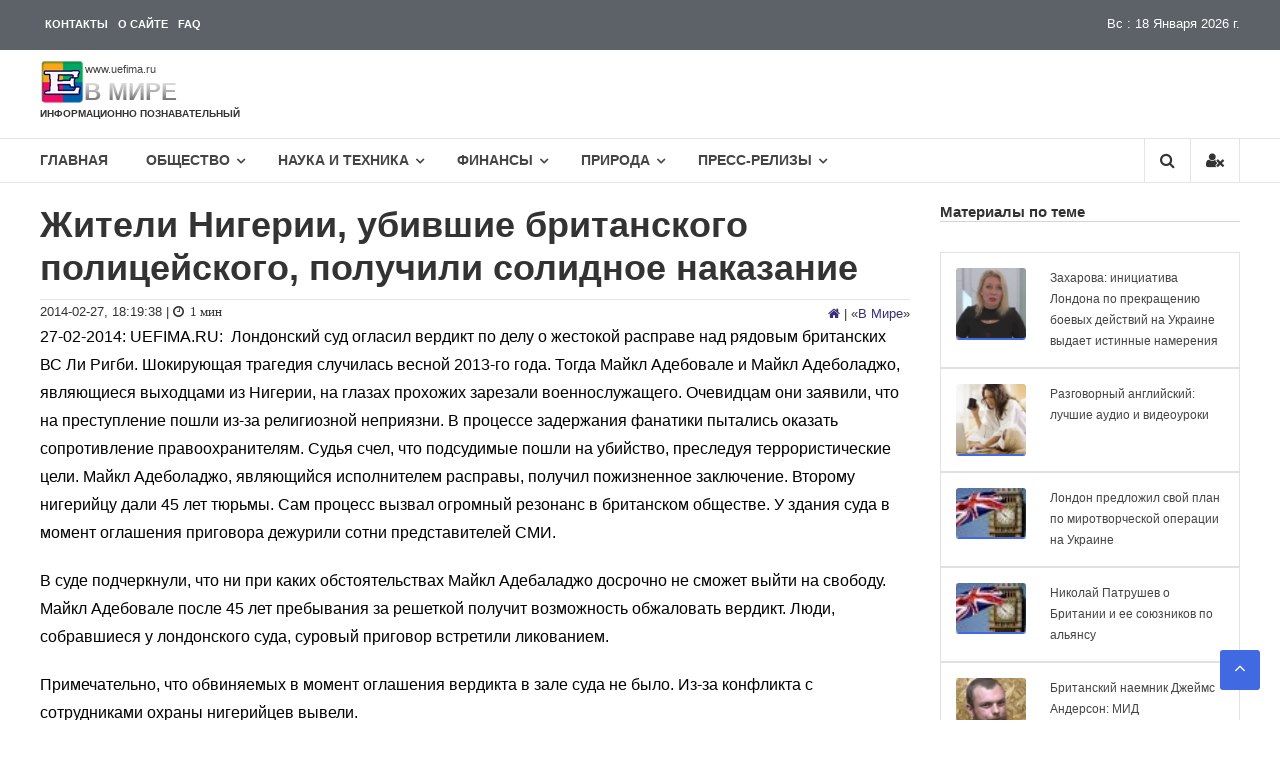

--- FILE ---
content_type: text/html; charset=UTF-8
request_url: https://www.uefima.ru/v-mire/fanatikam-dali-pozhiznennyj-srok.html
body_size: 37628
content:
<!DOCTYPE html><html lang="ru-RU"><head> <meta charset="UTF-8"> <meta http-equiv="X-UA-Compatible" content="IE=edge"> <meta name="viewport" content="width=device-width, initial-scale=1"> <title>Фанатикам дали пожизненный срок</title> <meta name="description" content="Лондонский суд огласил вердикт по делу о жестокой расправе над рядовым британских ВС Ли Ригби. Шокирующая трагедия случилась весной 2013-го года. Тогда Майкл ..."><meta property="og:description" content="Лондонский суд огласил вердикт по делу о жестокой расправе над рядовым британских ВС Ли Ригби. Шокирующая трагедия случилась весной 2013-го года. Тогда Майкл ..."><meta property="twitter:description" content="Лондонский суд огласил вердикт по делу о жестокой расправе над рядовым британских ВС Ли Ригби. Шокирующая трагедия случилась весной 2013-го года. Тогда Майкл ..."><link rel="canonical" href="https://www.uefima.ru/v-mire/fanatikam-dali-pozhiznennyj-srok.html"><meta property="og:url" content="https://www.uefima.ru/v-mire/fanatikam-dali-pozhiznennyj-srok.html"><meta property="og:type" content="page"><meta name="twitter:card" content="photo"><meta name="twitter:site" content="@UEfima"><meta name="twitter:title" content="Фанатикам дали пожизненный срок"><meta name="description" content="Лондонский суд огласил вердикт по делу о жестокой расправе над рядовым британских ВС Ли Ригби. Шокирующая трагедия случилась весной 2013-го года. Тогда Майкл ..."><meta property="og:description" content="Лондонский суд огласил вердикт по делу о жестокой расправе над рядовым британских ВС Ли Ригби. Шокирующая трагедия случилась весной 2013-го года. Тогда Майкл ..."><meta property="twitter:description" content="Лондонский суд огласил вердикт по делу о жестокой расправе над рядовым британских ВС Ли Ригби. Шокирующая трагедия случилась весной 2013-го года. Тогда Майкл ..."><meta name="twitter:description" content=""><meta name="twitter:url" content="https://www.uefima.ru/v-mire/fanatikam-dali-pozhiznennyj-srok.html"><meta name="twitter:image" content="/i/tag/britaniya.webp"><meta name="og:image" content="/i/tag/britaniya.webp"><meta property="og:image:width" content="1000"><meta property="og:image:height" content="465"><meta property="og:title" content="Фанатикам дали пожизненный срок"><link rel="icon" type="image/svg+xml" href="/i/icon/favicon.svg"><link rel="shortcut icon" href="/i/icon/favicon.ico" type="image/x-icon"><link rel="apple-touch-icon" href="/i/icon/apple-touch-icon.png"><link rel="apple-touch-icon" sizes="57x57" href="/i/icon/apple-touch-icon-57x57.png"><link rel="apple-touch-icon" sizes="72x72" href="/i/icon/apple-touch-icon-72x72.png"><link rel="apple-touch-icon" sizes="76x76" href="/i/icon/apple-touch-icon-76x76.png"> <link rel="apple-touch-icon" sizes="114x114" href="/i/icon/apple-touch-icon-114x114.png"><link rel="apple-touch-icon" sizes="120x120" href="/i/icon/apple-touch-icon-120x120.png"><link rel="apple-touch-icon" sizes="144x144" href="/i/icon/apple-touch-icon-144x144.png"><link rel="apple-touch-icon" sizes="152x152" href="/i/icon/apple-touch-icon-152x152.png"><link rel="apple-touch-icon" sizes="180x180" href="/i/icon/apple-touch-icon-180x180.png"><meta name="yandex-verification" content="5231c781da270a97"><meta name="google-site-verification" content="-6_c1lJiVE-DGuf6J4naCwHA5OhB0KTwT7iJT1QWAsA"><meta name="wot-verification" content="b4f335a201f9c2a2ddfa"><meta name="viewport" content="width=device-width, initial-scale=1.0"><meta name="wmail-verification" content="5ccc4cb542e7aa163e892389e9d547af"><meta name="msvalidate.01" content="60B09BBBF40E10D8BCB4BF09096C0BFB"><meta name="zen-verification" content="l12bmiLQM3N6Y6amwydIBE4M9ZNy6D10SfU3v4tXNO0roOSodgmIri8IGaus3Kjg"><link rel='stylesheet' id='css-0-css' href='https://www.uefima.ru/wp-content/mmr/523d3119-1725780362.min.css' type='text/css' media='all' /><script type="text/javascript">/* <![CDATA[ */if (!window["WPAC"]) var WPAC = {};WPAC._Options = {debug:false,selectorCommentForm:"#commentform",selectorCommentsContainer:"#comments,.comments-wrapper",selectorCommentPagingLinks:"#comments [class^='nav-'] a",selectorCommentLinks:"#comments a[href*=\"/comment-page-\"]",selectorRespondContainer:"#respond",selectorErrorContainer:"p:parent",popupCornerRadius:5,popupMarginTop:10,popupWidth:30,popupPadding:5,popupFadeIn:400,popupFadeOut:400,popupTimeout:3000,popupBackgroundColorLoading:"#000",popupTextColorLoading:"#fff",popupBackgroundColorSuccess:"#008000",popupTextColorSuccess:"#fff",popupBackgroundColorError:"#f00",popupTextColorError:"#fff",popupOpacity:70,popupTextAlign:"center",popupTextFontSize:"Default font size",popupZindex:1000,scrollSpeed:500,autoUpdateIdleTime:0,textPosted:"Ваш комментарий опубликован. Спасибо!",textPostedUnapproved:"Ваш комментарий был добавлен и ожидает модерации. Спасибо!",textReloadPage:"Перезагрузка страницы. Пожалуйста, подождите&hellip;",textPostComment:"Отправка комментария. Пожалуйста, подождите&hellip;",textRefreshComments:"Loading comments. Please wait&hellip;",textUnknownError:"Что-то пошло не так, ваш комментарий не был опубликован.",selectorPostContainer:"",commentPagesUrlRegex:"",asyncLoadTrigger:"DomReady",disableUrlUpdate:false,disableScrollToAnchor:false,disableCache:false,enableByQuery:false,commentsEnabled:true,version:"1.7.3"};WPAC._Callbacks = {"beforeSelectElements": function(dom) {},"beforeUpdateComments": function(newDom, commentUrl) {},"afterUpdateComments": function(newDom, commentUrl) {},"beforeSubmitComment": function() {},"afterPostComment": function(commentUrl, unapproved) {}};/* ]]> */</script><script async src="https://www.googletagmanager.com/gtag/js?id=G-GNW7Y72C72"></script><script>
  window.dataLayer = window.dataLayer || [];
  function gtag(){dataLayer.push(arguments);}
  gtag('js', new Date());
  gtag('config', 'G-GNW7Y72C72');
</script><meta name="google-site-verification" content="-6_c1lJiVE-DGuf6J4naCwHA5OhB0KTwT7iJT1QWAsA" /> <style> body,div,span,h1,h2,h3,h4,h5,h6,p,blockquote,pre,a,ul,li,fieldset,form,label,table,caption,tbody,tfoot,thead,tr,th,td{border:0;font-family:inherit;font-size:100%;font-style:inherit;font-weight:inherit;margin:0;outline:0;padding:0;vertical-align:baseline;}html{font-size:62.5%;overflow-y:scroll;-webkit-text-size-adjust:100%;-ms-text-size-adjust:100%;}*,:before,:after{box-sizing:border-box;}body{background:#fff;}article,aside,details,figcaption,figure,footer,header,main,nav,section{display:block;}ol,ul{list-style:none;}table{border-collapse:separate;border-spacing:0;}caption,th,td{font-weight:400;text-align:left;}blockquote:before,blockquote:after,q:before,q:after{content:"";}blockquote,q{quotes:"" "";}a:focus{outline:0;}a:hover,a:active{outline:0;}a img{border:0;}body,button,input,select,textarea{color:#333;font-family:'Open Sans',sans-serif;font-size:13px;line-height:1.8;font-weight:400;}h1,h2,h3,h4,h5,h6{clear:both;font-weight:400;font-family:'Open Sans',sans-serif;line-height:1.2;margin-bottom:10px;color:#333;font-weight:700;}.sub-title{color:#333;font-weight:400;line-height:32px;font-family:'Open Sans',sans-serif;font-size:32px;}p{margin-bottom:20px;}b,strong{font-weight:700;}dfn,cite,em,i{font-style:italic;}blockquote,.wp-block-quote,.wp-block-quote.is-style-large,.wp-block-quote.has-text-align-right{margin:0 15px;font-style:italic;font-family:'Open Sans',sans-serif;font-weight:300;background: #f9f9f9; border-left: 2px solid #ccc; margin: 1.5em 15px; padding:0 15px;}address{margin:0 0 15px;}pre{background:#eee;font-family:"Courier 10 Pitch",Courier,monospace;font-size:15px;line-height:1.6;margin-bottom:1.6em;max-width:100%;overflow:auto;padding:1.6em;white-space:pre-wrap;}code,kbd,tt,var{font:15px Monaco,Consolas,"Andale Mono","DejaVu Sans Mono",monospace;}abbr,acronym{cursor:help;}mark,ins{background:#fff9c0;text-decoration:none;}sup,sub{font-size:75%;height:0;line-height:0;position:relative;vertical-align:baseline;}sup{bottom:1ex;}sub{top:.5ex;}small{font-size:75%;}big{font-size:125%;}h1{font-size:36px;}h2{font-size:30px;}.widget .widget_recent_entries h3.wtitle{font-size:18px;} h3{font-size:28px;}h4{font-size:20px;}h5{font-size:18px;} .ayax a{color:#333; font-weight: normal;font-style:italic;font-size:14px;}hr,.wp-block-separator{background-color:#ccc;border:0;height:1px;margin-bottom:15px;}ul,ol{margin:0 0 15px 20px;}ul{list-style:disc;}ol{list-style:decimal;}li > ul,li > ol{margin-bottom:0;margin-left:15px;}dt{font-weight:700;}dd{margin:0 15px 15px;}img{height:auto;max-width:100%;vertical-align:middle;}figure{margin:0;}table{margin:0 0 15px;width:100%;border-collapse:collapse;}th{font-weight:700;}td,td,.wp-block-table th,.wp-block-table td{border:0;padding:5px 10px;}button,input,select,textarea{font-size:100%;margin:0;vertical-align:middle;}.navigation .nav-links a,.bttn,button,input[type="button"],input[type="reset"],input[type="submit"]{background:#333;color:#fff;cursor:pointer;font-size:14px;line-height:13px;border:none;padding:10px 15px;font-weight:400;display:inline-block;position:relative;text-shadow:none;transition:background .5s ease;}.navigation .nav-links a:hover,.bttn:hover,button,input[type="button"]:hover,input[type="reset"]:hover,input[type="submit"]:hover{background:#4169E1;color:#fff;}input[type="checkbox"],input[type="radio"]{padding:0;}button::-moz-focus-inner,input::-moz-focus-inner{border:0;padding:0;}input[type="text"],input[type="email"],input[type="url"],input[type="password"],input[type="search"],input[type="tel"]{color:#666;border:1px solid #ccc;height:36px;width:100%;-webkit-appearance:none;}input[type="text"]:focus,input[type="email"]:focus,input[type="url"]:focus,input[type="password"]:focus,input[type="search"]:focus,textarea:focus{border:1px solid #AAA;}.searchform input[type="text"]:focus{border:none;}input[type="text"],input[type="email"],input[type="url"],input[type="password"],input[type="search"]{padding:3px 6px;}textarea{overflow:auto;padding-left:3px;vertical-align:top;color:#666;border:1px solid #ccc;height:160px;max-width:100%;width:100%;}a{color:#0d0259d2;text-decoration:none;transition:all .3s ease-in-out;-webkit-transition:all .3s ease-in-out;-moz-transition:all .3s ease-in-out;}a:hover{color:#4169E1;}a:focus{color:#4169E1;}a:active{color:#ccc;}a:focus{outline:thin dotted;}.screen-reader-text{border:0;clip:rect(1px,1px,1px,1px);clip-path:inset(50%);height:1px;margin:-1px;overflow:hidden;padding:0;position:absolute!important;width:1px;word-wrap:normal!important;}.screen-reader-text:focus{background-color:#f1f1f1;border-radius:3px;box-shadow:0 0 2px 2px rgba(0,0,0,0.6);clip:auto!important;clip-path:none;color:#21759b;display:block;font-size:.875rem;font-size:14px;font-weight:700;height:auto;left:5px;line-height:normal;padding:15px 23px 14px;text-decoration:none;top:5px;width:auto;z-index:0;}#content{clear:both; margin-top: 20px;}#content[tabindex="-1"]:focus{outline:0;}.page-header-disable .site-content{margin-top:30px;}.alignleft{display:inline;float:left;margin-right:15px;}.alignright{display:inline;float:right;margin-left:15px;}.aligncenter{clear:both;display:block;margin:0 auto;text-align:center;}.clearfix:before,.clearfix:after,.row:before,.row:after,.entry-content:before,.entry-content:after,.comment-content:before,.comment-content:after,.site-header:before,.site-header:after,.site-content:before,.site-content:after,.site-footer:before,.site-footer:after,.tg-container:after,.tg-container:before{content:'';display:table;}.clearfix:after,.row:after,.entry-content:after,.comment-content:after,.site-header:after,.site-content:after,.site-footer:after,.tg-container:after{clear:both;}.clear{clear:both;}.widget{margin:0 0 25px;padding-bottom:10px;}.widget select{max-width:100%;}.widget_image_with_link,.image_with_link-content{text-align:center;}#masthead .widget_header_html{text-align:center;content:"";left:5%;transition:all .5s ease;transform:translateX(0);z-index:0;}h1.entry-title{color:#353535;font-weight:700;margin-bottom:0;padding-bottom:0;text-transform:capitalize;}h1.entry-title a{color:#3d3d3d;}.hentry{margin:0 0 15px;}.updated{display:none;}.single .byline,.group-blog .byline,.posted-on,.blog-author,.blog-cat{display:inline;font-family:'Open Sans',sans-serif;font-size:14px;font-style:italic;font-weight:300;}.cat-links{margin-right:10px;}.page-content,.entry-content,.entry-summary{margin:15px 0 0;}.page-links{clear:both;margin:0 0 15px;}.edit-link .post-edit-link{background:#293037;padding:4px 10px;color:#FFF!important;line-height:1;border-radius:3px;font-size:13px;}.edit-link .post-edit-link:before{content:"\f044";font-family:FontAwesome;margin-right:5px;}#blog-post article.hentry,.search article.hentry,.archive article.hentry,.tag article.hentry,.category article.hentry{margin-bottom:5px;padding-bottom:5px;margin-top:5px;}#blog-post article.hentry:first-child,.search article.hentry:first-child,.archive article.hentry:first-child,.tag article.hentry:first-child,.category article.hentry:first-child{margin-top:0;}article.hentry .edit-link{display:block;margin-top:5px;}article.hentry h1.entry-title{margin-bottom:5px;line-height:1.2;}article.hentry .entry-footer > span{margin-right:15px;font-size:13px;}.page-header .page-title{color:#333;padding-bottom:15px;}.entry-footer a{color:#999;}.entry-footer a:hover{color:#DC3522;}.nav-links .meta-nav{display:none;}.nav-links{clear:both;display:table;width:100%;padding-top:20px;}.nav-links .nav-previous,.nav-links .nav-next,.default-wp-page li{display:inline-block;float:left;vertical-align:top;width:50%;}.default-wp-page li.next{float:right;}.nav-links .nav-next,.default-wp-page .next{text-align:right;}.nav-links .nav-previous a:before{content:"\f0d9";font-family:FontAwesome;font-style:normal;margin-right:5px;}.nav-links .nav-next a:after{content:"\f0da";font-family:FontAwesome;font-style:normal;margin-left:5px;}.entry-thumbnail{position:relative;}.entry-exrecpt{width:60%;float:right;}.short-content{margin-bottom:10px;}.short-content + .bttn{float:right;}.entry-footer{margin-top:10px;}.full-width{float:none;width:100%;}.default-wp-page{margin:0;list-style:none;}.blog .format-aside .entry-title,.archive .format-aside .entry-title{display:none;}.comment-content a{word-wrap:break-word;}#comments h2.comments-title{background:none;color:#333;display:block;font-size:22px;font-style:normal;font-weight:600;margin:35px 0;padding:0 0 10px;border-bottom:1px solid #e1e1e1;}#comments h3{margin:0 0 10px;color:#141414;font-weight:600;display:inline-block;line-height:22px;font-size:18px;}#commentform label{width:120px;display:block;}textarea#comment{width:100%;height:150px;}.comments-area ol{margin:0;padding:0;list-style:none;}.comments-area ol.children{margin:0 0 0 15px;}.comment-list .comment-body{font-size:16px;background:#fff;border:2px solid #e1e1e1;margin-bottom:20px;padding:15px;}.comment-author img{vertical-align:middle;margin-right:15px;}.comment-author .fn{font-style:normal;font-size:16px;text-transform:capitalize;font-weight:700;}.comment-author .fn .url{color:#333;padding:0 5px;}.comment-author .fn .url:hover{color:#4169E1;}.comment-author .says{display:none;}.commentmetadata{float:right;font-weight:400;font-size:10px;font-style:italic;font-weight:300;}.comment-metadata{padding-left:52px;font-size:10px;}.comment-metadata a{color:#666;}.commentmetadata a{color:#666;}.comment-content{padding-left:52px;margin-top:10px;}.commentmetadata .comment-edit-link{color:#01AEFD;}.commentmetadata + .clear{margin-bottom:20px;}.comment-awaiting-moderation{margin:10px 0 0;padding-left:51px;font-weight:600;}.reply .comment-reply-link{background:none repeat scroll 0 0 #293037;border-radius:3px;color:#FFF;font-size:13px;line-height:1;padding:2px 10px;}#respond{background:#f2f2f2;padding:20px;margin-top:20px;color:#141414;}#commentform .form-submit{margin-bottom:0;}#cancel-comment-reply-link{font-style:italic;color:#4169E1;}#cancel-comment-reply-link:before{font-family:FontAwesome;content:"\f057";margin:0 5px 0 20px;font-style:normal;color:#4169E1;}.logged-in-as a{color:#4169E1;}.infinite-scroll .paging-navigation,.infinite-scroll.neverending .site-footer{display:none;}.infinity-end.neverending .site-footer{display:block;}#infinite-footer{display:none;}.page-content img.wp-smiley,.entry-content img.wp-smiley,.comment-content img.wp-smiley{border:none;margin-bottom:0;margin-top:0;padding:0;}.wp-caption{border:1px solid #ccc;margin-bottom:15px;max-width:100%;}.wp-caption img[class*="wp-image-"]{display:block;margin:1.2% auto 0;max-width:98%;}.wp-caption-text{text-align:center;}.wp-caption .wp-caption-text{margin:10px 0;}.site-main .gallery{margin-bottom:1.5em;}.site-main .gallery a img{border:none;height:auto;max-width:90%;}.site-main .gallery dd,.site-main .gallery figcaption{margin:0;}ul.blocks-gallery-grid,ul.wp-block-gallery{padding:0;}ul.blocks-gallery-grid img,ul.wp-block-gallery img{margin-bottom:0;}.wp-block-gallery.alignleft,.wp-block-gallery.alignright,.wp-block-gallery.aligncenter,.wp-block-social-links.alignleft,.wp-block-social-links.alignright,.wp-block-social-links.aligncenter{display:flex;}embed,iframe,object{max-width:100%;}body{font-weight:400;position:relative;font-family:'Open Sans',sans-serif;line-height:1.8;overflow:hidden;}.hide{display:none;}#page{-webkit-transition:all .5s ease;-moz-transition:all .5s ease;-ms-transition:all .5s ease;-o-transition:all .5s ease;transition:all .5s ease;}.home section{margin-top:30px;}.widget{margin:0 0 1.5em;}.widget select{max-width:100%;}.widget-title{border-bottom:1px solid #d6d6d6;font-size:15px;font-weight:700;margin-bottom:30px;position:relative;}.widget-title span{border-bottom:2px solid #4169E1;padding-bottom:10px;display:inline-block;position:relative;top:1px;color:#000;}.widget_archive ul,.widget_categories ul,.widget_recent_entries ul,.widget_meta ul,.widget_recent_comments ul,.widget_rss ul,.widget_pages ul,.widget_nav_menu ul,.widget_product_categories ul{list-style:outside none none;margin:0;padding:0;}.widget_archive li,.widget_categories li,.widget_pages li,.widget_meta li,.widget_recent_comments li,.widget_recent_entries li,.widget_rss li,.widget_nav_menu li,.widget_product_categories li{border-bottom:none;color:#333;font-size:13px;line-height:24px;margin:0 0 10px;padding:0 0 5px 25px;position:relative;-webkit-transition:color .3s ease 0s;-moz-transition:color .3s ease 0s;-ms-transition:color .3s ease 0s;-o-transition:color .3s ease 0s;transition:color .3s ease 0s;display:block;}.widget_categories ul.children,.widget_pages ul.children,.widget_meta ul.children,.widget_recent_comments ul.children,.widget_recent_entries ul.children,.widget_rss ul.children,.widget_nav_menu ul.children,.widget_product_categories ul.children{margin-top:5px;}.widget ul.children li:last-child{margin:0;padding-bottom:0;}.widget_archive li a,.widget_categories li a,.widget_pages li a,.widget_meta li a,.widget_recent_comments li a,.widget_recent_entries li a,.widget_rss li a,.widget_nav_menu li a,.widget_product_categories li a{color:#333;}.widget_archive a::before,.widget_categories a:before,.widget_pages a:before,.widget_meta a:before,.widget_recent_comments a:before,.widget_recent_entries a:before,.widget_rss a:before,.widget_nav_menu a:before,.widget_product_categories a:before{color:#888;content:"\f187";font-family:"FontAwesome";font-size:14px;left:0;position:absolute;top:0;-webkit-transition:color .3s ease;-moz-transition:color .3s ease;-ms-transition:color .3s ease;-o-transition:color .3s ease;transition:color .3s ease;}.widget_categories a::before,.widget_product_categories a:before{content:"\f07b";}.widget_recent_entries a::before{content:"\f101";}.widget_meta a::before,.widget_nav_menu a:before{content:"\f1db";}.widget_recent_comments a::before{content:"\f086";}.widget_rss a::before{content:"\f09e";}.widget_pages a:before{content:"\f1ea";}.widget_tag_cloud a{background:#ebebeb none repeat scroll 0 0;border:medium none;color:#888;display:inline-block;margin:0 5px 5px 0;padding:6px 10px;}.widget_archive a:hover::before,.widget_categories a:hover:before,.widget_pages a:hover:before,.widget_meta a:hover:before,.widget_recent_comments a:hover:before,.widget_recent_entries a:hover:before,.widget_rss a:hover:before,.widget_nav_menu a:hover:before,.widget_product_categories li a:hover:before,.widget_archive li a:hover,.widget_categories li a:hover,.widget_pages li a:hover,.widget_meta li a:hover,.widget_recent_comments li a:hover,.widget_recent_entries li a:hover,.widget_rss li a:hover,.widget_nav_menu li a:hover,.widget_tag_cloud a:hover,.widget_product_categories a:hover{color:#4169E1;}.widget_tag_cloud a:hover{background:#4169E1 none repeat scroll 0 0;color:#fff;}.widget_recent_entries .post-date{color:#9f9f9f;display:block;font-size:12px;}.widget_search input[type="search"]{width:84%;}.widget_search button{height:36px;margin-left:-3px;width:15%;}.widget_search input[type="search"]{width:70%;display:inline-block;vertical-align:top;}.widget_search button{height:36px;margin-left:-3px;width:46px;}#primary{float:left;width:72.5%;}#secondary{float:right;width:25%;}.left_sidebar #secondary{float:left;}.left_sidebar #primary{float:right;}.no_sidebar_full_width #primary{width:100%;float:none;}.no_sidebar_full_width #secondary{display:none;}.no_sidebar_content_centered #primary{float:none;display:block;margin:0 auto;}.no_sidebar_full_width #primary .entry-content > .alignfull,.no_sidebar_content_centered #primary .entry-content > .alignfull{margin-left:calc(50% - 50vw);margin-right:calc(50% - 50vw);max-width:unset;}.no_sidebar_full_width #primary .entry-content > .alignfull.wp-block-cover,.no_sidebar_full_width #primary .entry-content > .alignfull.wp-block-cover-image,.no_sidebar_content_centered #primary .entry-content > .alignfull.wp-block-cover,.no_sidebar_content_centered #primary .entry-content > .alignfull.wp-block-cover-image{width:unset;}.no_sidebar_full_width #primary .entry-content > .alignwide,.no_sidebar_content_centered #primary .entry-content > .alignwide{margin-left:-100px;margin-right:-100px;max-width:unset;width:unset;}.tg-container{width:1200px;margin:0 auto;position:relative;}.tg-column-wrapper{clear:both;margin-left:-2%;}.tg-column-wrapper .tg-column-1{width:100%;float:left;margin-left:2%;}.tg-column-wrapper .tg-column-2{width:48%;margin-left:2%;float:left;}.tg-column-wrapper .tg-column-3{float:left;margin-left:2%;width:31.32%;}.tg-column-wrapper .tg-column-4{width:23%;margin-left:2%;float:left;}.tg-column-wrapper .tg-column-5{width:18%;margin-left:2%;float:left;}.woocommerce-page ul.products.tg-column-wrapper{clear:both;margin-left:-2%;}.woocommerce-page ul.products.tg-column-wrapper li.product.tg-column-4{width:23%;margin-left:2%;float:left;margin-right:0;padding:0;}.tg-column-bottom-margin{margin-bottom:2%;}.hide{display:none;}.top-header-wrapper{height:50px;background:-webkit-gradient(linear,left bottom,left top,from(rgba(255,255,255,0.32)),to(rgba(255,255,255,0.32))),#101820;background:-o-linear-gradient(bottom,rgba(255,255,255,0.32),rgba(255,255,255,0.32)),#101820;background:linear-gradient(0deg,rgba(255,255,255,0.32),rgba(255,255,255,0.32)),#101820;}.left-top-header{float:left;}.right-top-header{float:right;}.right-top-header .top-header-menu-wrapper{float:left;color:#fff;}.top-header-menu-wrapper{color:#fff;margin-top:-3px;}.left-header-block{color:#fff;margin-top:15px;}.curs-top-header{float:right;}.curs-header-block{color:#fff;line-height:0;display:block;float:left;font-size:12px;margin-top:-11px;}.left-header-block i{margin-right:5px;}.contact-info{border-right:none;}.right-header-block{float:left;}.social-icons{display:flex;justify-content:center;list-style:none;margin-top:1rem;margin-bottom:1rem;padding-left:0;}.social-icons>li{margin-left:.40rem;margin-right:.40rem;}.social-icons a{position:relative;background-color:#eee;display:block;-webkit-user-select:none;-moz-user-select:none;-ms-user-select:none;user-select:none;transition:background-color .3s ease-in-out;width:2.6rem;height:2.6rem;border-radius:.25rem;}.social-icons a:hover{background-color:#e0e0e0;}.social-icons a::before{content:"";position:absolute;width:1.8rem;height:1.8rem;left:.45rem;top:.45rem;background:transparent no-repeat center center;background-size:100% 100%;}.social-icons .social-icon-twitter::before{background-image:url("data:image/svg+xml,%3Csvg xmlns='http://www.w3.org/2000/svg' viewBox='0 0 512 512'%3E%3Cpath fill='%231da1f2' d='M459.37 151.716c.325 4.548.325 9.097.325 13.645 0 138.72-105.583 298.558-298.558 298.558-59.452 0-114.68-17.219-161.137-47.106 8.447.974 16.568 1.299 25.34 1.299 49.055 0 94.213-16.568 130.274-44.832-46.132-.975-84.792-31.188-98.112-72.772 6.498.974 12.995 1.624 19.818 1.624 9.421 0 18.843-1.3 27.614-3.573-48.081-9.747-84.143-51.98-84.143-102.985v-1.299c13.969 7.797 30.214 12.67 47.431 13.319-28.264-18.843-46.781-51.005-46.781-87.391 0-19.492 5.197-37.36 14.294-52.954 51.655 63.675 129.3 105.258 216.365 109.807-1.624-7.797-2.599-15.918-2.599-24.04 0-57.828 46.782-104.934 104.934-104.934 30.213 0 57.502 12.67 76.67 33.137 23.715-4.548 46.456-13.32 66.599-25.34-7.798 24.366-24.366 44.833-46.132 57.827 21.117-2.273 41.584-8.122 60.426-16.243-14.292 20.791-32.161 39.308-52.628 54.253z'/%3E%3C/svg%3E");}.social-icons .social-icon-rss::before{background-image:url("data:image/svg+xml;charset=UTF-8,%3csvg xmlns='http://www.w3.org/2000/svg' viewBox='0 0 1920 1920'%3e%3cpath fill='%234267B2' d='M53.333 628.96c682.454 0 1237.76 555.2 1237.76 1237.76v53.333H882.24v-53.333c0-457.067-371.84-828.907-828.907-828.907H0V628.96Zm0-628.96C1082.56 0 1920 837.44 1920 1866.667V1920h-408.853v-53.333c0-803.84-653.974-1457.814-1457.814-1457.814H0V0ZM267.19 1386.667c146.774 0 266.134 119.36 266.134 266.133 0 146.773-119.36 266.24-266.134 266.24S.95 1799.573.95 1652.8c0-146.773 119.467-266.133 266.24-266.133Z'/%3e%3c/svg%3e");}.social-icons .social-icon-dzen::before{background-image:url("data:image/svg+xml;charset=UTF-8,%3csvg xmlns='http://www.w3.org/2000/svg' viewBox='5 5 40 40'%3e%3cpath fill='black' d='M42.26 22.927c.014 0 .027 0 .041 0 .427 0 .833-.182 1.118-.5.294-.329.429-.771.367-1.208-1.23-8.814-8.247-15.811-17.063-17.015-.436-.057-.869.073-1.196.362S25.015 5.274 25.02 5.71C25.198 19.959 27.776 22.534 42.26 22.927zM42.261 25.071C27.774 25.456 25.196 28.031 25.02 42.29c-.005.437.18.854.507 1.143.275.244.63.376.993.376.067 0 .135-.004.203-.014 8.818-1.204 15.835-8.202 17.063-17.017.062-.437-.073-.878-.367-1.207C43.124 25.242 42.698 25.049 42.261 25.071zM5.736 25.063c-.438-.022-.863.171-1.156.5-.294.329-.428.77-.367 1.206 1.225 8.82 8.242 15.821 17.064 17.026.068.009.136.014.203.014.363 0 .718-.132.993-.376.327-.289.512-.706.507-1.143C22.804 28.008 20.225 25.432 5.736 25.063zM21.277 4.205C12.455 5.41 5.438 12.411 4.213 21.231c-.061.437.073.877.367 1.206.284.319.691.5 1.118.5.013 0 .025 0 .038 0C20.225 22.568 22.804 19.992 22.98 5.71c.005-.437-.18-.854-.507-1.143C22.147 4.279 21.716 4.148 21.277 4.205z'/%3e%3c/svg%3e");}.social-icons .social-icon-googlenews::before{background-image:url("data:image/svg+xml;charset=UTF-8,%3csvg xmlns='http://www.w3.org/2000/svg' viewBox='0 0 24 24'%3e%3cpath fill='%234267B2' d='M21.2666 21.2a.6141.6141 0 0 1-.6128.6128H3.3446a.614.614 0 0 1-.6128-.6128V8.1153a.6141.6141 0 0 1 .6128-.6128h17.3091a.6141.6141 0 0 1 .6128.6128V21.2zm-3.0315-3.4196v-1.1957a.0803.0803 0 0 0-.0803-.0803h-5.3725v1.3619h5.3725a.0817.0817 0 0 0 .0804-.083l-.0001-.0029zm.8171-2.5875v-1.2012a.0803.0803 0 0 0-.079-.0817h-6.191v1.3619h6.1896a.079.079 0 0 0 .0804-.0776v-.0041.0027zm-.8171-2.5875v-1.2066a.0803.0803 0 0 0-.0803-.0803h-5.3725v1.3619h5.3725a.0816.0816 0 0 0 .0803-.079v.004zM8.1492 14.0448v1.2257h1.7704c-.1457.749-.8049 1.2924-1.7704 1.2924-1.0906-.0405-1.9418-.9574-1.9013-2.048.0384-1.0338.8676-1.8629 1.9013-1.9013a1.77 1.77 0 0 1 1.2529.4903l.9342-.9329a3.1405 3.1405 0 0 0-2.1871-.8525c-1.8051 0-3.2684 1.4633-3.2684 3.2684 0 1.8051 1.4633 3.2684 3.2684 3.2684 1.8889 0 3.1323-1.3278 3.1323-3.1976a3.941 3.941 0 0 0-.0518-.6183l-3.0805.0054zM2.2701 7.6537a.6156.6156 0 0 1 .6128-.6128h12.1545l-1.2692-3.4904a.5952.5952 0 0 0-.7436-.3827L.3676 7.7749a.5938.5938 0 0 0-.3228.7749l2.2253 6.112V7.6537za.6156.6156 0 0 1 .6128-.6128h12.1545l-1.2692-3.4904a.5952.5952 0 0 0-.7436-.3827L.3676 7.7749a.5938.5938 0 0 0-.3228.7749l2.2253 6.112V7.6537zm21.3116-.3105l-8.803-2.3683.7517 2.0659h5.5836a.6141.6141 0 0 1 .6128.6128v8.7948l2.2471-8.3659a.5923.5923 0 0 0-.3922-.7393zm-4.4955-1.6738V2.7946a.6101.6101 0 0 0-.6115-.6074H5.5236a.6101.6101 0 0 0-.6156.6046v2.8368l8.3904-3.0519a.5937.5937 0 0 1 .7422.3895l.5447 1.498 4.5009 1.2052z'/%3e%3c/svg%3e");}.social-icons .social-icon-fb::before{background-image:url("data:image/svg+xml,%3Csvg xmlns='http://www.w3.org/2000/svg' viewBox='0 0 320 512'%3E%3Cpath fill='%234267B2' d='M279.14 288l14.22-92.66h-88.91v-60.13c0-25.35 12.42-50.06 52.24-50.06h40.42V6.26S260.43 0 225.36 0c-73.22 0-121.08 44.38-121.08 124.72v70.62H22.89V288h81.39v224h100.17V288z'/%3E%3C/svg%3E");}.social-icons .social-icon-vk::before{background-image:url("data:image/svg+xml,%3Csvg xmlns='http://www.w3.org/2000/svg' viewBox='0 0 576 512'%3E%3Cpath fill='%232787f5' d='M545 117.7c3.7-12.5 0-21.7-17.8-21.7h-58.9c-15 0-21.9 7.9-25.6 16.7 0 0-30 73.1-72.4 120.5-13.7 13.7-20 18.1-27.5 18.1-3.7 0-9.4-4.4-9.4-16.9V117.7c0-15-4.2-21.7-16.6-21.7h-92.6c-9.4 0-15 7-15 13.5 0 14.2 21.2 17.5 23.4 57.5v86.8c0 19-3.4 22.5-10.9 22.5-20 0-68.6-73.4-97.4-157.4-5.8-16.3-11.5-22.9-26.6-22.9H38.8c-16.8 0-20.2 7.9-20.2 16.7 0 15.6 20 93.1 93.1 195.5C160.4 378.1 229 416 291.4 416c37.5 0 42.1-8.4 42.1-22.9 0-66.8-3.4-73.1 15.4-73.1 8.7 0 23.7 4.4 58.7 38.1 40 40 46.6 57.9 69 57.9h58.9c16.8 0 25.3-8.4 20.4-25-11.2-34.9-86.9-106.7-90.3-111.5-8.7-11.2-6.2-16.2 0-26.2.1-.1 72-101.3 79.4-135.6z'/%3E%3C/svg%3E");}.social-icons .social-icon-telegram::before{background-image:url("data:image/svg+xml,%3Csvg xmlns='http://www.w3.org/2000/svg' viewBox='0 0 448 512'%3E%3Cpath fill='%2327a7e7' d='M446.7 98.6l-67.6 318.8c-5.1 22.5-18.4 28.1-37.3 17.5l-103-75.9-49.7 47.8c-5.5 5.5-10.1 10.1-20.7 10.1l7.4-104.9 190.9-172.5c8.3-7.4-1.8-11.5-12.9-4.1L117.8 284 16.2 252.2c-22.1-6.9-22.5-22.1 4.6-32.7L418.2 66.4c18.4-6.9 34.5 4.1 28.5 32.2z'/%3E%3C/svg%3E");}.social-icons .social-icon-youtube::before{background-image:url("data:image/svg+xml,%3Csvg xmlns='http://www.w3.org/2000/svg' viewBox='0 0 576 512'%3E%3Cpath fill='%23ff0000' d='M549.655 124.083c-6.281-23.65-24.787-42.276-48.284-48.597C458.781 64 288 64 288 64S117.22 64 74.629 75.486c-23.497 6.322-42.003 24.947-48.284 48.597-11.412 42.867-11.412 132.305-11.412 132.305s0 89.438 11.412 132.305c6.281 23.65 24.787 41.5 48.284 47.821C117.22 448 288 448 288 448s170.78 0 213.371-11.486c23.497-6.321 42.003-24.171 48.284-47.821 11.412-42.867 11.412-132.305 11.412-132.305s0-89.438-11.412-132.305zm-317.51 213.508V175.185l142.739 81.205-142.739 81.201z'/%3E%3C/svg%3E");}.right-header-block a{color:#fff;line-height:38px;display:block;float:left;font-size:12px;padding:0 10px;font-weight:600;border-right:1px solid #c0bfbf;transition:all .5s ease;}.right-header-block a:hover{background:#4169E1;color:#fff;}.right-header-block a i{margin-left:3px;}#lang_sel_click a.lang_sel_sel{background:rgba(0,0,0,0) none repeat scroll 0 0;border:medium none;line-height:38px;font-size:12px;font-weight:600;color:#6d6c6c;padding:0 10px;border-right:1px solid #c0bfbf;}#lang_sel_click a.lang_sel_sel:hover{background:#4169E1;color:#fff;}#lang_sel_click{float:left;font-family:"Open Sans",sans-serif;}#lang_sel_click li{width:auto;}#lang_sel_click ul ul{border-top:2px solid #4169E1;top:100%;}#lang_sel_click ul ul li{background:#f0f0f0;width:100%;}#lang_sel_click ul ul li a{background:rgba(0,0,0,0) none repeat scroll 0 0;border:none;border-bottom:1px solid rgba(0,0,0,0.1);display:block;padding:6px 10px;}.middle-header-wrapper{padding:0;}.custom-logo-link{float:left;margin-right:10px;}.logo,.site-title-wrapper,.logo-wrapper{float:left;}.logo-wrapper{margin:14px 0;}.logo{margin-right:15px;}#site-title{float:none;font-size:28px;margin:0;line-height:1.3;}#site-title a{color:#454545;}#site-description{color:#454545;font-size:14px;font-weight:400;margin:0;}#header-sidebar .widget{margin:0;}.widget-large-advertise,.wishlist-cart-wrapper{float:right;margin:0;padding:0;}.wishlist-cart-wrapper{margin:22px 0;}.wishlist-wrapper,.wcmenucart-contents{background:#f65656 none repeat scroll 0 0;border-radius:100%;float:left;height:42px;line-height:42px;margin-left:25px;text-align:center;width:42px;display:block;position:relative;}.wishlist-wrapper a,.cart-wrapper .estore-cart-views > a{color:#fff!important;}.wishlist-wrapper .wishlist-value,.cart-wrapper .cart-value{background:#fff none repeat scroll 0 0;border:2px solid #f65656;border-radius:100%;display:block;height:24px;line-height:19px;position:absolute;right:-10px;top:-9px;width:24px;color:#f65656;font-size:12px;}.wcmenucart-contents{background:#4169E1;float:left;}.wcmenucart-contents .cart-value{border:2px solid #4169E1;color:#4169E1;}.cart-wrapper{float:left;position:relative;}.my-cart-wrap{float:left;margin-left:20px;}.my-cart-wrap .my-cart{font-size:13px;font-weight:700;text-transform:uppercase;}.cart-total{font-size:12px;font-weight:600;}.category-menu{background:#333 none repeat scroll 0 0;color:#fff;float:left;font-weight:600;line-height:43px;text-transform:capitalize;width:230px;cursor:pointer;font-size:14px;-webkit-transition:all .5s ease;-moz-transition:all .5s ease;-ms-transition:all .5s ease;-o-transition:all .5s ease;transition:all .5s ease;position:relative;margin-right:30px;}.category-menu:hover{background:#4169E1;}.category-menu .category-toggle{padding:0 20px;}.category-menu .category-toggle i{float:right;line-height:43px;}.category-menu,.category-toggle .active{background:-webkit-gradient(linear,left bottom,left top,from(rgba(255,255,255,0.16)),to(rgba(255,255,255,0.16))),#101820;background:-o-linear-gradient(bottom,rgba(255,255,255,0.16),rgba(255,255,255,0.16)),#101820;background:linear-gradient(0deg,rgba(255,255,255,0.16),rgba(255,255,255,0.16)),#101820;}#category-navigation{background:#fff none repeat scroll 0 0;border:2px solid #4169E1;left:0;position:absolute;top:100%;width:100%;z-index:0;}#category-navigation ul{list-style:none;margin:0;}#category-navigation ul li{padding:0 20px;line-height:38px;border-bottom:1px solid rgba(0,0,0,0.06);position:relative;}#category-navigation ul li a{color:#333;}#category-navigation ul li:hover > a{color:#4169E1;}#category-navigation ul li:last-child{border-bottom:none;}#category-navigation ul.sub-menu{background:#fff none repeat scroll 0 0;border:2px solid #4169E1;left:110%;position:absolute;top:0;width:200px;opacity:0;visibility:hidden;transition:all .5s ease;}#category-navigation ul li:hover > ul.sub-menu{opacity:1;visibility:visible;left:100%;}#masthead .widget_shopping_cart{background:#fff none repeat scroll 0 0;border:1px solid #f1f1f1;box-shadow:1px 1px 7px rgba(0,0,0,0.05);opacity:0;padding:20px 15px;position:absolute;left:37%;top:120%;visibility:hidden;width:250px;transition:all .5s ease;transform:translateX(-50%);z-index:0;border-bottom:3px solid #4169E1;border-top:3px solid #4169E1;}#masthead .widget_shopping_cart:before{border-left:10px solid transparent;border-right:10px solid transparent;border-bottom:10px solid #4169E1;content:"";position:absolute;left:50%;transform:translateX(-50%);top:-10px;}#masthead .cart-wrapper:hover .widget_shopping_cart{opacity:1;visibility:visible;top:110%;}.widget_shopping_cart .total{border:1px solid #e6e6e6;border-left:none;border-right:none;margin:20px 0 0;padding:5px 0;text-align:center;}.widget_shopping_cart .button{border:1px solid #e6e6e6;border-radius:25px;color:#787878;display:block;float:left;margin:20px 0 0 3%;text-align:center;transition:all .5s ease;}.widget_shopping_cart .button:hover{background:#4169E1;color:#fff;border-color:#4169E1;}.widget_shopping_cart .buttons{margin-left:-3%;}#site-navigation{float:left;}#site-navigation ul{list-style:outside none none;margin:0;padding:0;}#site-navigation ul li{float:left;font-size:14px;font-weight:700;line-height:43px;margin-left:38px;position:relative;}#site-navigation ul li a{color:#454545;position:relative;text-transform:uppercase;display:block;transition:all .5s ease;}#site-navigation ul li:first-child{margin-left:0;}#site-navigation ul li.menu-item-has-children{padding-right:10px;}#site-navigation .sub-menu,#site-navigation .children{left:0;min-width:200px;position:absolute;top:120%;border:1px solid #e5e5e5;border-bottom:3px solid #4169E1;z-index:0;background:#fff;box-shadow:1px 1px 7px rgba(0,0,0,0.05);opacity:0;visibility:hidden;}#site-navigation .sub-menu li,#site-navigation .children li{display:block;float:none;margin-left:0;}#site-navigation .sub-menu li a,#site-navigation .children li a{border-bottom:1px solid #e5e5e5;padding:0 15px;}#site-navigation .sub-menu li.menu-item-has-children,#site-navigation .children li.menu-item-has-children{padding-right:0;}#site-navigation .sub-menu ul,#site-navigation .children ul{top:0;left:110%;}#site-navigation ul li.menu-item-has-children > a:after{position:absolute;top:50%;right:-15px;content:"\f107";font-family:FontAwesome;color:#454545;transform:translateY(-50%);transition:all .5s ease;}#site-navigation ul.sub-menu li.menu-item-has-children > a:after{content:"\f105";right:15px;}#site-navigation ul li:hover > a,#site-navigation ul li.current-menu-item > a,#site-navigation ul li:hover > a:after{color:#4169E1;}#site-navigation ul li:hover > .sub-menu,#site-navigation ul li:hover > .children,#site-navigation ul li.sfHover > .sub-menu,#site-navigation ul li.sfHover > .children{top:100%;visibility:visible;opacity:1;}#site-navigation ul.sub-menu > li:hover > .sub-menu,#site-navigation ul.sub-menu > li.sfHover > .sub-menu{top:0;visibility:visible;opacity:1;left:100%;}.sub-toggle{display:none;}.search-user-wrapper{float:right;}.search-user-block{border-left:1px solid #e5e5e5;float:left;font-size:16px;line-height:43px;padding:0;-webkit-transition:all .5s ease;-moz-transition:all .5s ease;-ms-transition:all .5s ease;-o-transition:all .5s ease;transition:all .5s ease;cursor:pointer;}.search-user-block .search-icon{display:block;padding:0 15px;}.search-user-block a{color:#333;display:block;padding:0 15px;}.search-user-block:hover{background:#4169E1;color:#fff;}.search-user-block:hover a{color:#fff;}.user-wrapper.search-user-block{border-right:1px solid #e5e5e5;}.search-wrapper{position:relative;}.search-wrapper .header-search-box{background:#fff none repeat scroll 0 0;border-bottom:1px solid #4169E1;border-top:1px solid #4169E1;border-right:1px solid #4169E1;border-left:1px solid #4169E1;padding:15px;position:absolute;right:0;top:125%;width:300px;z-index:0;opacity:0;visibility:hidden;}.search-wrapper .header-search-box:before{border-left:10px solid transparent;border-right:10px solid transparent;border-bottom:10px solid #4169E1;content:"";position:absolute;right:15px;top:-10px;}.search-wrapper .header-search-box .search-field{border-radius:0;padding:4px 10px;width:85%;float:left;}.search-wrapper .header-search-box .searchsubmit{border:medium none;border-radius:0;box-shadow:none;color:#fff;float:left;padding:10px 0;width:15%;height:36px;}.header-search-box.active{opacity:1;visibility:visible;}.no-results input[type="search"]{width:calc(100% - 43px);}.no-results form.searchform{display:flex;flex-wrap:wrap;}.wp-custom-header{position:relative;}.wp-custom-header iframe{width:100%;}.wp-custom-header .wp-custom-header-video-button{opacity:0;visibility:hidden;position:absolute;top:0;left:0;right:0;bottom:0;margin:auto;width:62px;height:50px;font:0/0 a;-moz-transition:all .5s;-o-transition:all .5s;-webkit-transition:all .5s;transition:all .5s;}.wp-custom-header .wp-custom-header-video-button:before{content:'\f04b';display:block;font-family:FontAwesome;font-size:20px;}.wp-custom-header .wp-custom-header-video-button.wp-custom-header-video-pause:before{content:'\f04c';}.wp-custom-header:hover .wp-custom-header-video-button{visibility:visible;opacity:1;}#top_slider_section{margin:0;}#top_slider_section .widget{margin-bottom:0;padding-bottom:0;}.big-slider{float:left;max-width:800px;position:relative;}.big-slider ul{margin:0;padding:0;list-style:none;}.big-slider .bx-controls .bx-next,.big-slider .bx-controls .bx-prev{border-bottom:30px solid transparent;border-left:30px solid #333;border-top:30px solid transparent;color:#fff;display:block;float:left;height:0;line-height:0;width:0;font-size:16px;position:absolute;left:0;top:50%;transform:translateY(-50%);transition:all .5s ease;}.big-slider .bx-controls .bx-next i,.big-slider .bx-controls .bx-prev i{display:block;margin-left:-22px;margin-top:-10px;}.big-slider .bx-controls .bx-next:hover,.big-slider .bx-controls .bx-prev:hover{border-left-color:#4169E1;}.big-slider .bx-controls .bx-next{float:right;border-right:30px solid #333;border-left:transparent;left:auto;right:0;}.big-slider .bx-controls .bx-next i{display:block;margin-left:17px;margin-top:-10px;}.big-slider .bx-controls .bx-next:hover{border-right-color:#4169E1;}.slider-caption-wrapper{position:absolute;left:50%;top:50%;transform:translate(-50%,-50%);width:80%;text-align:center;}.slider-caption-wrapper .slider-title{font-size:32px;line-height:40px;margin:10px 0;text-shadow:1px 1px 2px #333;}.slider-caption-wrapper .slider-title a{color:#fff;}.slider-caption-wrapper .slider-title a:hover{color:#4169E1;}.slider-caption-wrapper .slider-content{color:#fff;font-size:16px;text-shadow:1px 1px 5px #333;margin:10px 0 20px;}.slider-caption-wrapper .slider-btn{background:#4169E1 none repeat scroll 0 0;border-radius:25px;color:#fff;font-size:14px;font-weight:600;padding:8px 0 8px 30px;transition:all .5s ease;}.slider-caption-wrapper .slider-btn i{background:#4169E1 none repeat scroll 0 0;border-radius:0 25px 25px 0;display:inline;margin-left:15px;padding:11px 15px 10px;transition:all .5s ease;}.slider-caption-wrapper .slider-btn:hover{background:#4169E1;}.slider-caption-wrapper .slider-btn:hover i{background:#4169E1;}.small-slider-wrapper{float:right;max-width:380px;}.widget_vertical_promo .collection-block{position:relative;}.widget_vertical_promo .collection-block .slider-collection-img{margin:0;}.widget_vertical_promo .collection-block .slider-collection-img img{display:block;}.widget_vertical_promo .collection-block:first-child{margin-bottom:20px;}.widget_vertical_promo .slider-title{background:rgba(0,0,0,0.6) none repeat scroll 0 0;bottom:0;font-size:18px;left:0;margin:0;padding:8px 0;position:absolute;text-align:center;width:100%;}.widget_vertical_promo .slider-title a{color:#fff;}.widget_vertical_promo .slider-title a:hover{color:#4169E1;}.home-slider,.featured-slider{visibility:hidden;}.category-slider{position:relative;}.category-slider .slider-caption-wrapper .slider-btn{padding:8px 20px;}.category-slider .bx-controls .bx-next,.category-slider .bx-controls .bx-prev{border-bottom:30px solid transparent;border-left:30px solid #333;border-top:30px solid transparent;color:#fff;display:block;float:left;height:0;line-height:0;width:0;font-size:16px;position:absolute;left:0;top:50%;transform:translateY(-50%);transition:all .5s ease;}.category-slider .bx-controls .bx-next i,.category-slider .bx-controls .bx-prev i{display:block;margin-left:-22px;margin-top:-10px;}.category-slider .bx-controls .bx-next:hover,.category-slider .bx-controls .bx-prev:hover{border-left-color:#4169E1;}.category-slider .bx-controls .bx-next{float:right;border-right:30px solid #333;border-left:transparent;left:auto;right:0;}.category-slider .bx-controls .bx-next i{display:block;margin-left:17px;margin-top:-10px;}.category-slider .bx-controls .bx-next:hover{border-right-color:#4169E1;}.section-title-wrapper{border-bottom:1px solid #e1e1e1;padding-bottom:10px;margin-bottom:20px;}.section-title-wrapper .section-title-block{float:left;}.section-title-wrapper .section-title-block .page-title{display:inline-block;font-size:20px;margin:0;position:relative;}.section-title-wrapper .section-title-block .page-title a{color:#454545;}.section-title-wrapper .section-title-block .page-title a:hover{color:#cccccc;}.section-title-wrapper .section-title-block .page-sub-title{text-transform: none;display:inline-block;font-size:13px;font-weight:400;position:relative;margin:-20px 0 0 10px;padding-left:15px;}.section-title-wrapper .section-title-block .page-sub-title:before{position:absolute;left:0;content:"/";top:0;}.widget-collection .page-title:after,.widget-featured-collection .page-title:after{position:absolute;left:0;bottom:-13px;content:"";width:100%;height:1px;background:#4169E1;}.sorting-form-wrapper{float:right;}.sorting-form-wrapper .sort-text{float:left;font-weight:700;}.sorting-form-wrapper .woocommerce-ordering{float:left;margin-left:15px;}.view-all{float:right;}.view-all a{color:#333;}.view-all a:hover{color:#4169E1;}.widget-featured-collection .page-title:after{background:#ffc300;}.widget-featured-collection .section-title-wrapper .section-title-block .page-title a:hover{color:#e2ae04;}.product-collection .page-title:after{position:absolute;left:0;bottom:-12px;content:"";width:100%;height:2px;background:#4169E1;}.men-collection-color .page-title:after{background:#4169E1;}.men-collection-color .section-title-wrapper .section-title-block .page-title a:hover{color:#4169E1;}.hot-product-title{font-size:18px;margin:0;text-align:center;text-transform:uppercase;background:#4169E1;color:#fff;padding:5px 0;}.hot-product-content-wrapper{border:1px solid #e1e1e1;padding:15px;}.hot-product-content-wrapper .hot-img{margin:0;position:relative;border-bottom:3px solid #4169E1;overflow:hidden;}.hot-product-content-wrapper .hot-img a{display:block;}.hot-product-content-wrapper .hot-img a img{display:block;width:100%;}.hot-product-content-wrapper .hot-img a i{margin-left:5px;}.hot-product-content-wrapper .hot-img .cart-price-wrapper{background:rgba(0,0,0,0.6);bottom:-40px;left:0;padding:8px 10px;position:absolute;width:100%;transition:all .5s ease;} .cart-price-wrapper .add_to_cart_button{float:left;font-weight:600;color:#fff;}.hot-product-content-wrapper .hot-img .cart-price-wrapper .add_to_cart_button:hover{color:#4169E1;}.hot-product-content-wrapper .hot-img .cart-price-wrapper .add_to_cart_button.added{display:none;}.hot-product-content-wrapper .hot-img .cart-price-wrapper .added_to_cart{float:left;font-weight:600;color:#fff;}.hot-product-content-wrapper .hot-img .cart-price-wrapper .added_to_cart:hover{color:#4169E1;}.hot-product-content-wrapper .hot-img .cart-price-wrapper .hot-price{float:right;color:#fff;}.hot-product-content-wrapper .hot-img .cart-price-wrapper .hot-price del{color:#c1c1c1;}.hot-product-content-wrapper .hot-img .cart-price-wrapper .hot-price ins{background:rgba(0,0,0,0) none repeat scroll 0 0;color:#fff;font-weight:700;}.hot-product-content-wrapper .hot-img:hover .cart-price-wrapper{bottom:0;}.hot-content-wrapper{padding:15px 0 15px;}.hot-content-wrapper .hot-title{font-weight:400;font-size:12px;margin:0;line-height: 1.3em;}.hot-content-wrapper .hot-title a{color:#454545;}.hot-content-wrapper .hot-title a:hover{color:#4169E1;}.hot-content-wrapper .star-rating{color:#4169E1;float:none;display:inline-block;float:none;font-size:14px;margin:0 0 15px;}.hot-content-wrapper .hot-content{line-height:21px;margin:15px 0 20px;}.hot-content-wrapper .single_add_to_wishlist{background:#4169E1;border-radius:25px;padding:5px 15px;color:#fff;display:inline-block;font-weight:600;}.hot-content-wrapper .single_add_to_wishlist:hover{background:#4169E1;color:#fff;}.hot-content-wrapper .single_add_to_wishlist i{margin-left:3px;}.product-list-wrap{border:1px solid #e1e1e1;padding:15px;}.product-list-wrap .product-list-block{border-bottom:1px solid #e1e1e1;margin-bottom:7px;padding-bottom:7px;}.product-list-wrap .product-list-block .product-list-img{float:left;margin:0;}.product-list-wrap .product-list-block .product-list-img a,.product-list-wrap .product-list-block .product-list-img img{ border-radius: 3px;border-bottom:1px solid #4169E1;display:block;}.product-list-wrap .product-list-block .product-list-content{float:right;width:65%;}.product-list-wrap .product-list-block .product-list-content .product-list-title{font-size:12px;margin:0;}.product-list-wrap .product-list-block .product-list-content .product-list-title a{color:#454545;}.product-list-wrap .product-list-block .product-list-content .product-list-title a:hover{color:#4169E1;}.product-list-wrap .product-list-block .product-list-content .price{font-size:12px;}.product-list-wrap .product-list-block .product-list-content .price .price-text{font-weight:600;}.product-list-wrap .product-list-block .product-list-content .price del{color:#94978f;margin-left:5px;}.product-list-wrap .product-list-block .product-list-content .price ins{background:none;color:#4169E1;margin-left:1px;}.product-list-wrap .product-list-block:last-child{margin-bottom:0;padding-bottom:0;border:none;}.widget-collection .cart-wishlist-btn{margin-top:4px;}.widget-collection .cart-wishlist-btn a{font:0/0 a;color:transparent;}.widget-collection .cart-wishlist-btn a i{border:1px solid #4169E1;display:inline-block;font-size:14px;height:26px;line-height:26px;margin-right:10px;text-align:center;width:30px;color:#4169E1;transition:all .5s ease;}.widget-collection .cart-wishlist-btn a i:hover{color:#fff!important;background:#4169E1;border-color:#4169E1;}.widget-collection .cart-wishlist-btn a.added_to_cart{font-size:14px;line-height:26px;font-family:FontAwesome;position:relative;}.widget-collection .cart-wishlist-btn a.added_to_cart:after{content:"\f06e";font-family:FontAwesome;top:50%;left:0;transform:translateY(-53%);position:absolute;color:#fff;font-size:16px;border:1px solid #4169E1;display:inline-block;font-size:14px;height:26px;line-height:26px;margin-right:10px;text-align:center;width:30px;color:#4169E1;}.widget-collection .cart-wishlist-btn a.added_to_cart:hover:after{color:#fff!important;background:#4169E1;}.collection-right-align .tg-column-wrapper .tg-column-4.collection-block{float:right;}.hot-product-content-wrapper{height:420px;overflow:hidden;border:1px solid #e1e1e1;}.hot-content-wrapper .star-rating{margin:0 auto;display:block;margin-bottom:20px;}.collection-thumb-block{position:relative;}.collection-thumb-block .collection-thumb-img{margin:0;overflow:hidden;}.collection-thumb-block .collection-thumb-img img{display:block;transform:scale(1) rotate(0deg);transition:all .3s ease;}.collection-thumb-block .collection-thumb-hover{background:rgba(0,0,0,0.7) none repeat scroll 0 0;height:100%;left:0;position:absolute;top:0;width:100%;}.collection-thumb-block .collection-thumb-hover .collection-thumb-title-wrapper{bottom:30px;left:0;position:absolute;text-align:center;width:100%;transition:all .3s ease;}.collection-thumb-block .collection-thumb-hover .collection-thumb-title-wrapper .collection-thumb-title{color:#fff;font-size:26px;font-weight:700;display:block;text-transform:uppercase;}.collection-thumb-block .collection-thumb-hover .collection-thumb-title-wrapper .collection-thumb-sub-title{display:block;color:#dcdcdc;font-size:16px;text-transform:uppercase;padding:0 30px;}.collection-thumb-block .collection-thumb-hover:after{border:2px solid rgba(255,255,255,0.7);content:"";height:90%;left:50%;position:absolute;top:50%;transform:translate(-50%,-50%);width:93%;}.collection-thumb-block:hover img{transform:scale(1.1) rotate(-2deg);}.collection-thumb-block:hover .collection-thumb-hover .collection-thumb-title-wrapper{bottom:40px;}.widget-about{position:relative;overflow:hidden;padding:0;margin:0;}.widget-about .tg-container{position:absolute;left:50%;top:0;height:100%;max-width:1200px;transform:translateX(-50%);}.widget-about .tg-container .about-content-wrapper{position:absolute;left:0;top:0;width:50%;height:100%;background:#f9f9f9;}.widget-about .tg-container .about-content-wrapper .about-block{position:absolute;top:50%;left:0;transform:translateY(-50%);z-index:0;}.widget-about .tg-container .about-content-wrapper .about-block .about-title{font-size:28px;margin:0;text-transform:uppercase;}.widget-about .tg-container .about-content-wrapper .about-block .about-title a{color:#454545;}.widget-about .tg-container .about-content-wrapper .about-block .about-sub-title{color:#4169E1;margin:10px 0;font-size:16px;text-transform:capitalize;}.widget-about .tg-container .about-content-wrapper .about-block .about-content{color:#737373;font-size:14px;margin-top:20px;}.widget-about .tg-container .about-content-wrapper:before{content:"";position:absolute;width:1000%;height:100%;background:#f9f9f9;left:-1000%;top:0;}.widget-about .tg-container .about-content-wrapper:after{background:#f9f9f9 none repeat scroll 0 0;content:"";height:2000px;position:absolute;right:650px;top:50%;transform:rotate(70deg) translateY(-50%);width:2000px;z-index:0;}.about-img{margin:0;}.about-img img{width:100%;display:block;}.featured-slider{margin:0;padding:0;}.featured-slider li{text-align:center;}.featured-slider li .featured-img{margin:0;padding:0;border:1px solid #e1e1e1;text-align:center;position:relative;}.featured-slider li .featured-img img{display:block;}.featured-slider li .featured-img .featured-hover-wrapper{background:rgba(0,0,0,0.6) none repeat scroll 0 0;height:100%;left:0;position:absolute;top:0;width:100%;z-index:0;opacity:0;visibility:hidden;transition:all .5s ease;}.featured-slider li .featured-img .featured-hover-wrapper .featured-hover-block{position:absolute;left:0;top:52%;transform:translateY(-50%);text-align:center;width:100%;transition:all .5s ease;opacity:0;visibility:hidden;}.featured-slider li .featured-img .featured-hover-wrapper .featured-hover-block a{border:1px solid #fff;color:#fff;display:inline-block;height:40px;width:40px;margin:0 5px;font:0/0 a;border-radius:0;vertical-align:top;}.featured-slider li .featured-img .featured-hover-wrapper .featured-hover-block a:hover{background:#e2ae04;border-color:#e2ae04;}.featured-slider li .featured-img .featured-hover-wrapper .featured-hover-block a i{font-size:16px;line-height:36px;}.featured-slider li .featured-img .featured-hover-wrapper .featured-hover-block a.added_to_cart{position:relative;}.featured-slider li .featured-img .featured-hover-wrapper .featured-hover-block a.added_to_cart:after{content:"\f06e";font-family:FontAwesome;top:50%;left:50%;transform:translate(-50%,-50%);position:absolute;color:#fff;font-size:16px;}.featured-slider li .featured-img .featured-hover-wrapper:hover .featured-hover-block{top:50%;opacity:1;visibility:visible;}.featured-slider li .featured-img:hover .featured-hover-wrapper{opacity:1;visibility:visible;}.featured-slider li .featured-title{font-size:15px;margin:10px 0 0;}.featured-slider li .featured-title a{color:#454545;}.featured-slider li .featured-title a:hover{color:#e2ae04;}.featured-slider li .woocommerce-product-rating .star-rating{display:inline-block;float:none;font-size:14px;margin:15px 0 5px;color:#ffc300;}.featured-slider li .price{display:block;}.featured-slider li .price .price-text{font-weight:600;}.featured-slider li .price del{color:#94978f;margin-left:3px;}.featured-slider li .price .amount{background:none;margin-left:3px;}.featured-slider li .price ins{color:#ffc300;background:none;}.featured-slider li .single_add_to_wishlist{background:#ffc300 none repeat scroll 0 0;border-radius:25px;color:#fff;display:inline-block;font-weight:600;padding:5px 15px;margin:10px 0 15px;}.featured-slider li .single_add_to_wishlist:hover{background:#e2ae04;}.featured-slider li .single_add_to_wishlist i{margin-left:5px;}.widget-featured-collection .bx-controls{position:absolute;right:0;top:5px;}.widget-featured-collection .bx-controls .bx-prev,.widget-featured-collection .bx-controls .bx-next{border:1px solid #e1e1e1;font-size:14px;display:inline-block;width:25px;height:25px;line-height:22px;text-align:center;margin-left:5px;color:#e1e1e1;}.widget-featured-collection .bx-controls .bx-prev:hover,.widget-featured-collection .bx-controls .bx-next:hover{background:#e2ae04;color:#fff;border-color:#e2ae04;}.product-list-content .entry-meta span{border:medium none;padding:0;margin:3px 0;}.featured-content-wrapper .star-rating{display:inline-block;float:none;font-size:14px;margin:15px 0 5px;}.hot-content-wrapper .woocommerce-product-rating.woocommerce .star-rating{margin:5px auto 17px;float:none;}.blog-section{background:#f9f9f9 none repeat scroll 0 0;padding: 0;}.blog-section .widget-title{font-size:20px;margin:0 0 24px;text-align:center;border:none;text-transform:uppercase;}.blog-section .entry-title{margin-top:20px;}.blog-section .entry-content{margin-top:0;font-size:14px;line-height:18px;}.widget_logo{padding:40px 0;}.widget_logo .widget-title{font-size:20px;margin:0 0 24px;text-align:center;border:none;text-transform:uppercase;}.new-tag,.sales-tag{display:inline-block;left:0;padding:2px 20px;position:absolute;top:30px;color:#fff;text-transform:uppercase;z-index:0;}.new-tag{background:#4169E1;}.new-tag:before,.new-tag:after{border-bottom:13px solid transparent;border-left:10px solid #4169E1;border-top:0 solid transparent;content:"";right:-10px;position:absolute;top:0;}.new-tag:after{bottom:0;border-bottom:0 solid transparent;border-left:10px solid #4169E1;border-top:13px solid transparent;top:auto;}.sales-tag{background:#F65656;right:0;left:auto;}.sales-tag:before,.sales-tag:after{border-bottom:13px solid transparent;border-right:10px solid #F65656;border-top:0 solid transparent;content:"";left:-10px;position:absolute;top:0;}.sales-tag:after{bottom:0;border-bottom:0 solid transparent;border-right:10px solid #F65656;border-top:13px solid transparent;top:auto;}#colophon{margin-top:40px;}#top-footer{background:-webkit-gradient(linear,left bottom,left top,from(rgba(255,255,255,0.16)),to(rgba(255,255,255,0.16))),#101820;background:-o-linear-gradient(bottom,rgba(255,255,255,0.16),rgba(255,255,255,0.16)),#101820;background:linear-gradient(0deg,rgba(255,255,255,0.16),rgba(255,255,255,0.16)),#101820;padding:50px 0;}#top-footer,.widget_nav_menu li a{color:#fff;}#top-footer,.widget_nav_menu a:before{color:#fff;}#top-footer span{color:#fff;}#bottom-footer{background:#000 none repeat scroll 0 0;padding:10px 0;}.copy-right{color:#fff;float:left;font-size:11px;}.payment-partner-wrapper{float:right;}.payment-partner-wrapper ul{margin:0;list-style:none;}.payment-partner-wrapper ul li{float:left;margin-left:1px;line-height:32px;}.payment-partner-wrapper li img{width:32px;height:32px;}.scrollup{background:#4169E1 none repeat scroll 0 0;border-radius:3px;bottom:30px;color:#fff;font-size:18px;height:40px;line-height:36px;position:fixed;right:20px;text-align:center;width:40px;}.scrollup:hover,.scrollup:active,.scrollup:focus{color:#fff;background:#000;}.page-header{background:#f6f6f6 none repeat scroll 0 0;margin-bottom:30px;padding:8px 0;text-align:center;}.page-header .entry-title{color:#4169E1;font-size:28px;line-height:30px;font-weight:700;margin:0;}.page-header .entry-sub-title{font-weight:600;color:#3b3b3b;font-size:14px;line-height:30px;margin:5px 0;}.page-header .entry-sub-title span{margin:0 5px;}.page-header .entry-sub-title span a{color:#3b3b3b;}.page-header .entry-sub-title span a:hover{color:#4169E1;}.has-post-thumbnail .entry-thumbnail,.widget_featured_posts_block .entry-thumbnail{position:relative;margin:0;}.has-post-thumbnail .entry-thumbnail img,.widget_featured_posts_block .entry-thumbnail img{width:100%;}.entry-thumbnail img{border-bottom:2px solid #4169E1;}.has-post-thumbnail .entry-thumbnail .posted-on,.widget_featured_posts_block .entry-thumbnail .posted-on{background:#333 none repeat scroll 0 0;left:0;padding:10px 0;position:absolute;text-align:center;top:0;width:110px;color:#fff;font-size:12px;font-style:normal;font-weight:400;line-height:10px;display:block;transition:background .3s ease;}.has-post-thumbnail .entry-thumbnail .posted-on a,.widget_featured_posts_block .entry-thumbnail .posted-on a{color:#fff;font-size:14px;font-style:normal;font-weight:400;line-height:10px;text-transform:uppercase;display:block;}.has-post-thumbnail .entry-thumbnail .posted-on:hover,.widget_featured_posts_block .entry-thumbnail .posted-on:hover{background:#4169E1 none repeat scroll 0 0;}.entry-art-title{font-size:28px;line-height:24px;margin:10px 0 5px;}.entry-title{font-size:14px;line-height:20px;margin:10px 0 5px;font-weight:700;}.entry-art-title a{color:#454545;}.entry-title a{color:#454545;}.has-post-thumbnail .entry-title{margin-top:15px;}.entry-art-title a:hover,.entry-title a:hover,.entry-btn .btn:hover,.entry-meta a:hover{color:#CCCCCC;}.entry-meta span{border-left:2px solid #000000;display:inline-block;line-height:15px;margin:10px 10px 10px 0;padding-left:10px;}.entry-meta span a,.entry-meta span i{color:#000000;font-size:11px;}.entry-meta span i{margin-right:5px;}.entry-meta span:first-child{border-left:none;margin-left:0;padding-left:0;}article{border-top:1px solid #e4e4e4;}article:first-child{border-top:none;margin-top:0;padding-top:0;}.entry-btn .btn{float:right;color:#7f7d7d;font-size:13px;margin-top:1px;} article .entry-content{color:#000;margin-top:0;}.entry-thumbnail .posted-on{background:rgba(0,0,0,0) none repeat scroll 0 0;display:block;position:static;width:100%;text-align:left;font-style:normal;}.entry-thumbnail h3{font-size:20px;color:#333;}.entry-thumbnail .posted-on a{color:#333;font-weight:600;width:100%;}.wp-pagenavi a:hover,.wp-pagenavi span.current{background:#4169E1 none repeat scroll 0 0;border-color:#4169E1;color:#fff;padding:4px 10px;}.wp-pagenavi{margin-left:3%;}.wp-pagenavi a,.wp-pagenavi span{padding:3px 10px;}.wp-pagenavi .pages{color:#8c8c8c;}.author-box{background:#f1f1f1;padding:20px;}.author-box .author-img{float:left;}.author-box .author-description-wrapper{margin-left:120px;}.author-box .author-description-wrapper .author-name{clear:none;}.archive-grid .entry-thumbnail .posted-on{padding:0 20px;}.archive-grid #main{margin-top:30px;}.archive-grid #primary{margin-left:-3%;width:74.5%;}.archive-grid .entry-thumbnail{padding:0 10px;}.archive-grid article{border:1px solid #e1e1e1;display:inline-block;margin:0 -4px 30px 3%;vertical-align:top;width:47%;margin-top:0!important;padding:0;}.archive-grid .entry-title{margin:10px 0 0;padding:0 10px;}.archive-grid .entry-title,.archive-grid .entry-content-text-wrapper{padding:0 10px 10px;}.post-navigation{margin-bottom:30px;}.related-posts-main-title{margin-top:30px;}ul.wp-block-gallery{margin:0;}.error-wrap{text-align:center;margin-bottom:40px;}.error-wrap .num-404{background:#f9f9f9 none repeat scroll 0 0;border-radius:100%;color:#8c8c8c;display:inline-block;font-size:90px;font-weight:700;height:300px;line-height:300px;text-align:center;width:300px;}.error-wrap .error{display:inline-block;font-size:65px;font-weight:700;text-transform:uppercase;color:#8c8c8c;margin-left:30px;}.page-not-found{text-align:center;}.page-not-found .page-title{color:#8C8C8C;}.error-404 .message{font-size:14px;margin:30px 0 40px;text-align:center;color:#8C8C8C;font-weight:600;}.error-404.not-found .search-field{width:94%;}.error-404.not-found .searchsubmit{height:36px;margin-left:-3px;}.error-404.not-found .search-field{width:90%;}.error-404.not-found .searchsubmit{display:inline-block;height:36px;margin-left:-3px;width:46px;}.container{display:inline-block;height:50px;}.logo{display:block;cursor:pointer;text-indent:4em;font-size:11px;background:url([data-uri]) no-repeat;}.logo strong{text-decoration:none;text-transform:uppercase;font-size:10px;padding-top:0;margin:0;}.logo a{color:#464646;margin:1px;padding-top:0;display:block;}.logo em{margin:0;padding-top:0;font:700 220%/100% "Lucida Grande",Arial,sans-serif;color:#464646;text-transform:uppercase;display:block;}.logo span{background:url([data-uri]) repeat-x;position:absolute;width:250px;height:31px;}.image_m img{margin:8px 8px 0 0;width:120px;float:left;}.image_b img{margin:10px 10px 0 0;float:left;}.cat_title h1{font-size:16px;text-transform:uppercase;}.page-numbers{padding:1% 2%;box-shadow:0 0 2px #ccc;margin:0 1% 0 0;background:#fff;}.e-content{font-size:16px;color:#000;}.cart-wrapper{visibility:hidden;}.rel_world_box img{margin:1px 2px 0 0;width:213px;}.e-content h3{font-size:22px}.cl{margin-left:5px;}.custom-html-widget,.textwidget{display:inline-block;float:right;margin-right:10%;}.textwidget a{color:#fff;}.textwidget a:hover{color:#4b97d1;}.page-sub-title{display:block}.page-sub-title:after{content:'';background:-moz-linear-gradient(left,rgba(255,255,255,0) 0%,rgba(255,255,255,1) 100%);background:-webkit-linear-gradient(left,rgba(255,255,255,0) 0%,rgba(255,255,255,1) 100%);background:linear-gradient(to right,rgba(255,255,255,0) 0%,rgba(255,255,255,1) 100%);filter:progid:DXImageTransform.Microsoft.gradient(startColorstr='#0bf3f3',endColorstr='#fbfbfb',GradientType=1);float:right;width:47px;height:29px;margin-top:-30px;position:relative;}.wwin{display: inline-block;margin:0 auto;width:100%} .wwinline div{display:inline-block;display:-moz-inline-stack;vertical-align:top;font-size:16px}.wpcf7{background:#fff;}.wwnh1 {color: #fff; border-bottom:1px solid #d6d6d6;font-size:25px;font-weight:700;margin-bottom:30px;position:relative;}.wwnh1 span{border-bottom:2px solid #4169E1;padding-bottom:10px;display:inline-block;position:relative;top:1px;color:#fff;}.left-block{color: #fff;width:50%; display: block;float: left;} .left-block a{color: #fff}.left-block a:hover{color: #ccc}.left-block a:active {color: #ccc}.right-block form{float:right;width:500px}@media (max-width: 360px), (max-width: 768px) {.wwinl{display:block;width:100%;height:100%}.left-block{color: #fff;width:100%;} .right-block form{float:right;width:100%;}} #headr-menu, #headr-menu li {margin:5px 0 0 0; padding: 0;} #headr-menu li{display:inline-block; text-align: center;} #headr-menu a{font-weight:bold;font-size:11px;text-transform: uppercase; display: block;padding: 5px 5px;color: #fff;text-decoration: none;}#headr-menu a:hover{color: #ccc;}.btn{width:200px; margin-bottom:30px; outline: none;border-radius: 3px;}.com:before{font-family: FontAwesome;content: "\f0e6";padding:3px;}.hidden {display: none;}img{ border-radius: 3px;}#submit { border-radius: 3px;}#respond {background: #fff;padding:30px 30px 30px 30px; border: 1px solid #DDDDDD; border-radius: 5px;}#respond input[type=text], textarea {-webkit-transition: all 0.30s ease-in-out;-moz-transition: all 0.30s ease-in-out; -ms-transition: all 0.30s ease-in-out;-o-transition: all 0.30s ease-in-out;outline: none; padding: 3px 0px 3px 3px;margin: 5px 1px 3px 0px;border: 1px solid #DDDDDD; border-radius: 5px;}#respond input[type=text]:focus, textarea:focus { border-radius: 5px; box-shadow: 0 0 5px rgba(81, 203, 238, 1);margin: 5px 1px 3px 0px;border: 1px solid rgba(81, 203, 238, 1);}#respond input[type=e]:focus, textarea:focus { border-radius: 5px; box-shadow: 0 0 5px rgba(81, 203, 238, 1);margin: 5px 1px 3px 0px;border: 1px solid rgba(81, 203, 238, 1);} @media only screen and (max-width: 360px),(max-device-width: 480px),(max-width: 768px) {.entry-content,.entry-title,.hot-content,.hot-title,.page-sub-title,.page-title,.product-list-wrap, .product-list-block, .product-list-content{ font-size: 150%;}.image_b img{margin:0 0 15px 0;width:100%;height:100%;text-align:center;}}.box_time{width:100%;float:right;text-align: right;margin:-2.1rem 0}.box_social{width:100%;float:right;text-align: right;margin:-6.2rem 0}.sharing{display:inline-flex;justify-content:center;align-items:center;margin-right:.3em;padding:.3em ;color:#fff;text-decoration:none;border-radius:3px;transition:25ms ease-out}.sharing svg{width:3em;height:2em;fill:#fff;stroke:none}.sharing-twitter:hover{background-color:#2795e9}.sharing-vk:hover{background-color:#43648c}.sharing-twitter{background-color:#55acee;border-color:#55acee}.sharing-twitter:active,.sharing-twitter:hover{background-color:#2795e9;border-color:#2795e9}.sharing-vk{background-color:#507299;border-color:#507299}.sharing-vk:hover .sharing-button--vk:active{background-color:#43648c;border-color:#43648c}.sharing-telegram{background-color:#54a9eb}.sharing-telegram:hover{background-color:#4b97d1}.sharing .sharing-viber:hover{background-color:#8B00FF}.sharing-viber{background-color:#7360F2;border-color:#507299}.sharing-viber:hover{background-color:#8B00FF;border-color:#2795e9} .sharing-button--viber:active{background-color:#7360F2;border-color:#43648c}.sharing-whatsapp{background-color:#43d854;border-color:#507299}.sharing-whatsapp:hover{background-color:#008000;border-color:#2795e9}.sharing-button--whatsapp:active{background-color:#43d854;border-color:#43648c}.fa-clock-o:before {content: "\f017";letter-spacing: 3px;}.fa{display:inline-block;font:normal normal normal 14px/1 FontAwesome;font-size:inherit;text-rendering:auto;-webkit-font-smoothing:antialiased;-moz-osx-font-smoothing:grayscale}.fa-2x{font-size:2em}.fa-3x{font-size:3em}.fa-4x{font-size:4em}.fa-5x{font-size:5em}.fa-ul{padding-left:0;margin-left:2.14285714em;list-style-type:none}.fa-ul>li{position:relative}.fa-li{position:absolute;left:-2.14285714em;width:2em;top:.14285714em;text-align:center}.fa-border{padding:.2em .25em .15em;border:solid .08em #eee;border-radius:.1em}@-webkit-keyframes fa-spin{0%{-webkit-transform:rotate(0);transform:rotate(0)}100%{-webkit-transform:rotate(359deg);transform:rotate(359deg)}}@keyframes fa-spin{0%{-webkit-transform:rotate(0);transform:rotate(0)}100%{-webkit-transform:rotate(359deg);transform:rotate(359deg)}}.fa-search:before{content:"\f002"}.fa-user:before{content:"\f007"}.fa-times:before{content:"\f00d"}.fa-home:before{content:"\f015"}.fa-list-alt:before{content:"\f022"}.fa-tag:before{content:"\f02b"}.fa-tags:before{content:"\f02c"}.fa-font:before{content:"\f031"}.fa-text-height:before{content:"\f034"}.fa-text-width:before{content:"\f035"}.fa-align-left:before{content:"\f036"}.fa-align-center:before{content:"\f037"}.fa-align-right:before{content:"\f038"}.fa-list:before{content:"\f03a"}.fa-image:before{content:"\f03e"}.fa-share:before{content:"\f064"}.fa-random:before{content:"\f074"}.fa-comment:before{content:"\f075"}.fa-comments:before{content:"\f086"}.fa-users:before{content:"\f0c0"}.fa-link:before{content:"\f0c1"}.fa-copy:before{content:"\f0c5"}.fa-navicon:before,.fa-reorder:before{content:"\f0c9"}.fa-list-ul:before{content:"\f0ca"}.fa-money:before{content:"\f0d6"}.fa-comment-o:before{content:"\f0e5"}.fa-comments-o:before{content:"\f0e6"}.fa-sitemap:before{content:"\f0e8"}.fa-angle-left:before{content:"\f104"}.fa-angle-right:before{content:"\f105"}.fa-angle-up:before{content:"\f106"}.fa-mobile:before{content:"\f10b"}.fa-spinner:before{content:"\f110"}.fa-code:before{content:"\f121"}.fa-info:before{content:"\f129"}.fa-html5:before{content:"\f13b"}.fa-css3:before{content:"\f13c"}.fa-toggle-up:before{content:"\f151"}.fa-toggle-right:before{content:"\f152"}.fa-bitcoin:before{content:"\f15a"}.fa-apple:before{content:"\f179"}.fa-archive:before{content:"\f187"}.fa-toggle-left:before{content:"\f191"}.fa-try:before{content:"\f195"}.fa-google:before{content:"\f1a0"}.fa-header:before{content:"\f1dc"}.fa-share-alt:before{content:"\f1e0"}.fa-toggle-on:before{content:"\f205"}.fa-user-times:before{content:"\f235"}.fa-wikipedia-w:before{content:"\f266"}.fa-chrome:before{content:"\f268"}.fa-opera:before{content:"\f26a"}.fa-tv:before{content:"\f26c"}.fa-500px:before{content:"\f26e"}.fa-amazon:before{content:"\f270"}.fa-edge:before{content:"\f282"}.fa-fa:before,.fa-font-awesome:before{content:"\f2b4"}.fa-vcard:before{content:"\f2bb"}.fa-vcard-o:before{content:"\f2bc"}.fa-user-o:before{content:"\f2c0"}.fa-id-card:before{content:"\f2c2"}.fa-id-card-o:before{content:"\f2c3"}.fa-telegram:before{content:"\f2c6"}.fa-s15:before{content:"\f2cd"}.fa-times-rectangle:before{content:"\f2d3"}.fa-times-rectangle-o:before{content:"\f2d4"}.fa-times-rectangle-o:before{content:"\f2d4"}.toggle-wrap{float:right;display:none}@media screen and (max-width:1400px) and (min-width:1200px){.no_sidebar_full_width #primary .entry-content > .alignwide{margin-left:-20px;margin-right:-20px}.no_sidebar_content_centered #primary .entry-content > .alignwide{margin-left:-50px;margin-right:-50px}}@media (max-width:1200px){.tg-container{padding:0 2%;width:96%}.product-list-wrap .product-list-block .product-list-content{height:100%;float:right;width:55%}.big-slider{max-width:67%}.small-slider-wrapper{max-width:31%}.category-menu{width:15%}.no_sidebar_full_width #primary .entry-content > .alignwide{margin-left:-20px;margin-right:-20px}.no_sidebar_content_centered #primary .entry-content > .alignwide{margin-left:-50px;margin-right:-50px}.entry-title{font-size:150%;font-weight:700;}}@media (max-width:979px){.widget-about .tg-container .about-content-wrapper::before,.widget-about .tg-container .about-content-wrapper::after{display:none}.widget-about .tg-container{background:#f9f9f9 none repeat scroll 0 0;height:auto;left:auto;padding:20px 20px;position:static;-webkit-transform:translateY(0px);-moz-transform:translateY(0px);-ms-transform:translateY(0px);-o-transform:translateY(0px);transform:translateY(0px);width:100%}.widget-about .tg-container .about-content-wrapper{position:static;width:100%;height:auto}.widget-about .tg-container .about-content-wrapper .about-block{position:static;top:0;-webkit-transform:translateY(0px);-moz-transform:translateY(0px);-ms-transform:translateY(0px);-o-transform:translateY(0px);transform:translateY(0px)}}@media (min-width:769px) and (max-width:979px){.tg-container{width:96%;padding:0 2%}#site-navigation ul li{margin-left:16px}.left-header-block,.right-top-header .top-header-menu-wrapper ul li a{font-size:11px}#category-navigation ul li a{font-size:13px}.category-menu{font-size:14px;width:20%;margin-right:20px}#site-navigation ul li a{font-size:12px}.slider-caption-wrapper .slider-content{font-size:14px}.slider-caption-wrapper .slider-title{font-size:24px}#lang_sel_click a.lang_sel_sel{border:medium none}.collection-block:first-child{text-align:center}.collection-thumb-block .collection-thumb-hover .collection-thumb-title-wrapper .collection-thumb-title{font-size:20px}.collection-thumb-block .collection-thumb-hover .collection-thumb-title-wrapper .collection-thumb-sub-title{font-size:12px}.widget-about .tg-container .about-content-wrapper .about-block .about-content{font-size:10px;margin-top:10px}.widget-about .tg-container .about-content-wrapper .about-block .about-sub-title{font-size:13px;margin:5px 0}.widget-about .tg-container .about-content-wrapper .about-block .about-title{font-size:20px}.entry-meta span a,.entry-meta span i{font-size:10px}.entry-meta span{margin:10px 4px 7px 0;padding-left:7px}.entry-meta span:last-child{margin:10px 0 7px 0}.widget-about .tg-container .about-content-wrapper .about-block .about-content{font-size:13px}.tg-column-wrapper .tg-column-4{float:left;margin:0 0 2%;width:48%}.tg-column-wrapper .tg-column-4:nth-child(2n+1):after{content:"";display:table}.tg-column-wrapper .tg-column-4:nth-child(2n+1){clear:both}.product-list-wrap .product-list-block .product-list-content{float:left;width:45%;margin-left:5%}.woocommerce ul.products li.product,.woocommerce-page ul.products li.product{width:22.05%}.woocommerce-page ul.products.tg-column-wrapper li.product.tg-column-4{width:31.3%}}@media (max-width:768px){#masthead .widget_shopping_cart{display:none}#header-ticker{line-height:26px}#site-navigation{float:right;margin-right:15px}.left-top-header{float:none}#site-navigation ul li{display:block;float:none}#site-navigation .sub-menu,#site-navigation .children{display:none;border-radius:0;min-width:100%;opacity:1;position:static;left:0;visibility:visible;box-shadow:0 0 0 rgba(0,0,0,0.05)}.category-menu{font-size:13px;margin-right:0;width:140px}.category-menu .category-toggle{padding:0 10px}.toggle-wrap{line-height:37px;margin-left:6px;display:block}.toggle-wrap:hover i{color:#00a9e0}.toggle-wrap .toggle{color:#333333;font-size:28px;position:relative;top:3px;cursor:pointer}#primary-menu{display:none}#primary-menu{background:#ffffff none repeat scroll 0 0;left:0;position:absolute;top:100%;width:100%;z-index:0;border-top:3px solid #00a9e0}#site-navigation ul > li{border-bottom:1px solid #e1e1e1;margin-left:0;padding:0 20px}#site-navigation ul li.menu-item-has-children > a::after{display:none}#site-navigation .sub-menu li a{border-top:1px solid #e5e5e5;border-bottom:none}.sub-toggle{background:#00a9e0 none repeat scroll 0 0;color:#ffffff;height:30px;line-height:30px;position:absolute;right:20px;text-align:center;top:6px;width:30px;display:block;cursor:pointer}.sub-menu .sub-toggle{right:0}.left-header-block{border-right:medium none;display:block;float:none;margin:10px auto;padding:0;text-align:center}.right-top-header{margin-top:-35px;}.tg-container{width:96%;padding:0 2%}.widget-large-advertise{float:none;margin:0 auto;text-align:center}.big-slider{float:none;max-width:100%}.small-slider-wrapper{display:block;float:none;margin:0 auto;max-width:100%}.widget_vertical_promo .collection-block:first-child{margin:0 2% 0 0}.widget_vertical_promo .collection-block{float:left;width:48.5%}.widget_vertical_promo img,.big-slider img{width:100%}.collection-block:first-child{text-align:center}.product-list-wrap .product-list-block .product-list-content{float:left;width:45%;margin-left:5%}.collection-thumb-block .collection-thumb-hover .collection-thumb-title-wrapper .collection-thumb-sub-title{display:none}.collection-thumb-block .collection-thumb-hover .collection-thumb-title-wrapper{bottom:40%}.widget_featured_posts_block .tg-column-wrapper .tg-column-3{display:inline-block;float:none;margin-left: 2% ;width:47.73%}.section-title-wrapper .section-title-block .page-title{font-size:18px}.section-title-wrapper .section-title-block .page-sub-title{display:none}.tg-column-wrapper .tg-column-4{float:left;margin: 2% ;width:48%}#top-footer .tg-column-wrapper .tg-column-4{float:none;margin:0 auto;width:100%;padding-top:10px}#top-footer .tg-column-wrapper .tg-column-4:first-child{padding-top:0}.copy-right{float:none;text-align:center}.slider-caption-wrapper .slider-content{display:none}.copy-right{float:left;font-size:9px}.right-header-block a,.right-top-header .top-header-menu-wrapper ul li a{font-size:10px}.slider-caption-wrapper .slider-btn i{margin-left:10px;padding:9px 11px}.slider-caption-wrapper .slider-btn{font-size:13px;padding:7px 0 7px 10px}.widget_featured_posts_block .tg-column-wrapper .tg-column-3{display:block;margin:0 auto 20px;width:80%}#primary,#secondary{float:none;width:100%}.widget{float:none;width:100%;text-align:left;display:inline-block}.product-list-content{text-align:left;display:inline-block}..woocommerce-page .woocommerce-checkout #customer_details.col2-set .col-1,.woocommerce-page .woocommerce-checkout #customer_details.col2-set .col-2{float:none;width:100%}.woocommerce-page .woocommerce-checkout #customer_details.col2-set .col-1{border-right:none}.error-wrap .error{font-size:35px}.error-wrap .num-404{font-size:60px;height:150px;line-height:150px;width:150px}.page-not-found .page-title{font-size:20px}.error-404 .message{font-size:11px}.error-404.not-found .search-field{width:90%}.error-404.not-found .searchsubmit{display:inline-block;height:36px;margin-left:-3px;width:46px}.no_sidebar_full_width #primary .entry-content > .alignwide,.no_sidebar_content_centered #primary .entry-content > .alignwide{margin-left:-15px;margin-right:-15px}}@media (max-width:600px){.tg-column-wrapper .tg-column-2,.tg-column-wrapper .tg-column-3,.tg-column-wrapper .tg-column-4,.widget_featured_posts_block .tg-column-wrapper .tg-column-3{float:none;margin:20px auto 0;width:100%}.tg-column-wrapper .tg-column-2:first-child,.tg-column-wrapper .tg-column-3:first-child,.tg-column-wrapper .tg-column-4:first-child{float:none;margin:0 auto}.slider-caption-wrapper .slider-title{font-size:25px}.woocommerce ul.products li.product,.woocommerce-page ul.products li.product,.woocommerce-page[class*="columns-"] ul.products li.product,.woocommerce[class*="columns-"] ul.products li.product,.woocommerce-page ul.products.tg-column-wrapper{clear:both;margin-left:0}.woocommerce ul.products li.product,.woocommerce-page ul.products li.product,.woocommerce-page[class*="columns-"] ul.products li.product,.woocommerce[class*="columns-"] ul.products li.product,.woocommerce-page ul.products.tg-column-wrapper li.product.tg-column-4{width:100%;margin:0 auto}.woocommerce-wishlist table.shop_table.wishlist_table{height:auto;width:600px}.woocommerce-wishlist .entry-content,.woocommerce-checkout .entry-content{overflow:scroll;width:100%}.error-404.not-found .search-field{width:87%}.archive-grid article,.archive-grid #primary{width:100%}.related-posts-wrapper .tg-column-wrapper{margin-left:0}.author-box .author-img{float:none;margin-bottom:20px}.author-box .author-description-wrapper{margin-left:0}.no_sidebar_full_width .alignwide,.no_sidebar_content_centered .alignwide{margin-left:0;margin-right:0}}@media (max-width:480px){.right-top-header .top-header-menu-wrapper{float:none}}@media (max-width:600px){.com{width:100%;text-align:center !important;}}@media (max-width:600px){.entry-title{font-size:150%;font-weight:700;}.box_time{text-align:center !important;margin:1px 0 5px 0}}@media (max-width:600px){.entry-title{font-size:150%;font-weight:700;}.box_social{text-align:center !important;margin-top:-5px}}@media (max-width:600px){.entry-content{margin-top:50px}}.right-header-block a,.right-top-header .top-header-menu-wrapper ul li a{font-size:13px}.logo-wrapper{display:block;float:none;}.custom-logo-link{float:none;margin-right:0}.site-title-wrapper{text-align:center}.widget-large-advertise,.wishlist-cart-wrapper{float:none;display:block;text-align:center}.logo,.site-title-wrapper{display:block;float:none;vertical-align:top}.wishlist-wrapper,.wcmenucart-contents{display:inline-block;float:none;margin:0}.cart-wrapper{margin-left:20px}.cart-wrapper,.my-cart-wrap{display:inline-block;float:none;vertical-align:top}.error-404.not-found .search-field{width:70%}.widget_vertical_promo .collection-block:first-child{margin:0 0 30px}.widget_vertical_promo .collection-block{float:left;width:100%}.logo strong{text-align:left;}.logo a{text-align:left;display:block;}.logo em{text-align:left;}.logo span{text-align:left;}.hot-product-content-wrapper{height:100%;}.widget .widget_recent_entries h2{ margin-top: -22px;text-transform: none;}.widget .widget_recent_entries span{font-size:9px;}.image_c{margin:0 0 5px 0;}.image_c span { display: flex; color:#808080;font-size:11px}.collection-block-wrapper span{color:#666;font-size:11px;text-decoration: underline;}.hot-title .product-list-title{display:inline;}.widget_recent_entries li{line-height:1.5;margin: 5px 0px 5px 0px;}.header-up{margin-top: 45px;}#content{width: 100%; z-index:0;}.r-posts h5 a{color:#000000;}.loadnews {cursor:pointer; text-align:center;border: 1px solid #ccc;}.loadnews a{color:#333;font-size:13px;}.loadnews a:hover{color:#4169E1;}.bottom-header-wrapper{border-top:1px solid #e5e5e5;border-bottom:1px solid #e5e5e5;position: relative;} .tg-container{position:relative}.top-header-wrapper{width: 100%;z-index: 100;position: fixed;}#navigation{background:#ffffff;z-index:9999;position: relative; top:0;}#navigation.fixed{position: fixed;top: 50px;width: 100%;}</style> <link rel="icon" href="https://www.uefima.ru/i/img/2021/05/uefima_ru-75x75.jpg" sizes="32x32" /><link rel="icon" href="https://www.uefima.ru/i/img/2021/05/uefima_ru.jpg" sizes="192x192" /><link rel="apple-touch-icon" href="https://www.uefima.ru/i/img/2021/05/uefima_ru.jpg" /><meta name="msapplication-TileImage" content="https://www.uefima.ru/i/img/2021/05/uefima_ru.jpg" /> <meta name="yandex-verification" content="5231c781da270a97"></head><body> <header id="masthead" class="site-header"> <div class="top-header-wrapper clearfix"> <div class="tg-container"> <div class="left-top-header"> <div class="menu-bar-menu-container"><ul id="headr-menu" class="menu"><li id="menu-item-23664" class="menu-item menu-item-type-custom menu-item-object-custom menu-item-23664"><a href="/contact">Контакты</a></li><li id="menu-item-23665" class="menu-item menu-item-type-custom menu-item-object-custom menu-item-23665"><a href="/o-proekte">О сайте</a></li><li id="menu-item-23666" class="menu-item menu-item-type-custom menu-item-object-custom menu-item-23666"><a href="/faq">FAQ</a></li></ul></div> </div> <div class="right-top-header"> <div class="top-header-menu-wrapper"> <div id="header-ticker" class="left-header-block"> Вс : 18 Января 2026 г. </div> </div> </div> </div> </div> <div class="header-up"> <div class="middle-header-wrapper header-up clearfix"> <div class="tg-container"> <div class="logo-wrapper clearfix"> <div class="container"><div class="logo"><a href="https://www.uefima.ru/" rel="home">www.uefima.ru</a><em><span></span>В Мире</em><strong>Информационно познавательный</strong></div></div></div> </div> </div> <div id="navigation"> <div class="bottom-header-wrapper clearfix"> <div class="tg-container"> <div class="search-user-wrapper clearfix"> <div class="search-wrapper search-user-block"> <div class="search-icon"> <i class="fa fa-search"></i> </div> <div class="header-search-box"> <form role="search" method="get" class="searchform" action="https://www.uefima.ru/"> <input type="search" class="search-field" placeholder="Поиск &hellip;" name="s"> <button type="submit" class="searchsubmit" name="submit" title="Поиск" value="Поиск"><i class="fa fa-search"></i></button></form> </div> </div> <div class="user-wrapper search-user-block"> <a href="#" title="Регистрация новых пользователей закрыта" class="user-icon"><i class="fa fa-user-times"></i></a> </div> </div> <!-- search-user-wrapper --> <nav id="site-navigation"> <div class="toggle-wrap"><span class="toggle"><i class="fa fa-reorder"></i></span></div> <div class="menu-main-menu-container"><ul id="primary-menu" class="menu"><li id="menu-item-23257" class="menu-item menu-item-type-custom menu-item-object-custom menu-item-23257"><a title="Информационно познавательный, обзор СМИ, новости России и мира" href="/">Главная</a></li><li id="menu-item-23546" class="menu-item menu-item-type-custom menu-item-object-custom menu-item-has-children menu-item-23546"><a title="События общественной жизни " href="/obshestvo">Общество</a><ul class="sub-menu"> <li id="menu-item-23528" class="menu-item menu-item-type-taxonomy menu-item-object-category menu-item-23528"><a title="Новости общественной жизни, социализация общества" href="https://www.uefima.ru/obshhestvo/">Наше общество</a></li> <li id="menu-item-26486" class="menu-item menu-item-type-taxonomy menu-item-object-category menu-item-26486"><a title="Безопасность страны" href="https://www.uefima.ru/news/vs/">Вооруженные силы</a></li> <li id="menu-item-23532" class="menu-item menu-item-type-taxonomy menu-item-object-category menu-item-23532"><a title="Новости геополитики, внутренняя и внешняя политика" href="https://www.uefima.ru/politika/">Политика</a></li> <li id="menu-item-23520" class="menu-item menu-item-type-taxonomy menu-item-object-category current-post-ancestor current-menu-parent current-post-parent menu-item-23520"><a title="Новости и события, происходящие в мире" href="https://www.uefima.ru/v-mire/">В Мире</a></li> <li id="menu-item-23539" class="menu-item menu-item-type-taxonomy menu-item-object-category menu-item-23539"><a title="Новости спорта, результаты спортивных соревнований" href="https://www.uefima.ru/sport/">Спорт</a></li> <li id="menu-item-23538" class="menu-item menu-item-type-taxonomy menu-item-object-category menu-item-23538"><a title="Новости происшествий в России и мире" href="https://www.uefima.ru/kriminal/">Происшествия</a></li> <li id="menu-item-23522" class="menu-item menu-item-type-taxonomy menu-item-object-category menu-item-has-children menu-item-23522"><a title="События в мировой и российской медицине" href="https://www.uefima.ru/health/">Здоровье</a> <ul class="sub-menu"> <li id="menu-item-23523" class="menu-item menu-item-type-taxonomy menu-item-object-category menu-item-23523"><a title="Раздел о заболеваниях, исследования болезней" href="https://www.uefima.ru/health/disease/">Болезни</a></li> </ul></li> <li id="menu-item-23543" class="menu-item menu-item-type-taxonomy menu-item-object-category menu-item-23543"><a title="Туристический рынок, внутренний и выездной туризм" href="https://www.uefima.ru/tourism/">Туризм</a></li> <li id="menu-item-23529" class="menu-item menu-item-type-taxonomy menu-item-object-category menu-item-23529"><a title="Последние события культурной жизни и шоу-бизнеса" href="https://www.uefima.ru/obshhestvo/culture/">Культура</a></li> <li id="menu-item-23540" class="menu-item menu-item-type-taxonomy menu-item-object-category menu-item-23540"><a title="Статьи и обзоры актуальных событий и явлений в мире" href="https://www.uefima.ru/stati/">Статьи</a></li></ul></li><li id="menu-item-23547" class="menu-item menu-item-type-custom menu-item-object-custom menu-item-has-children menu-item-23547"><a title="Новости науки, высоких технологий и техники. Научные открытия и достижения, иследование космоса" href="/nauka-i-texnika">Наука и техника</a><ul class="sub-menu"> <li id="menu-item-23527" class="menu-item menu-item-type-taxonomy menu-item-object-category menu-item-23527"><a title="Новости в области научно-технического прогресса" href="https://www.uefima.ru/nauka/">Наука</a></li> <li id="menu-item-23526" class="menu-item menu-item-type-taxonomy menu-item-object-category menu-item-23526"><a title="Освоение космоса, космические программы, изучение Вселенной" href="https://www.uefima.ru/space/">Космос</a></li> <li id="menu-item-23542" class="menu-item menu-item-type-taxonomy menu-item-object-category menu-item-23542"><a title="Технологический прогресс и инновации" href="https://www.uefima.ru/texnologii/">Технологии</a></li> <li id="menu-item-23530" class="menu-item menu-item-type-taxonomy menu-item-object-category menu-item-23530"><a title="Загадки человечества, необъяснимое, загадочные явления" href="https://www.uefima.ru/nepoznannoe/">Непознанное</a></li> <li id="menu-item-23524" class="menu-item menu-item-type-taxonomy menu-item-object-category menu-item-23524"><a title="Интернет технологии, тренды и обзоры" href="https://www.uefima.ru/internet/">Интернет</a></li> <li id="menu-item-23517" class="menu-item menu-item-type-taxonomy menu-item-object-category menu-item-23517"><a title="Новинки автопрома, изменения в ПДД, штрафы, ОСАГО" href="https://www.uefima.ru/auto/">Автомобили</a></li> <li id="menu-item-23516" class="menu-item menu-item-type-taxonomy menu-item-object-category menu-item-23516"><a title="Развития авиации, новости и заявления о состоянии авиации" href="https://www.uefima.ru/aviation/">Авиация</a></li></ul></li><li id="menu-item-23548" class="menu-item menu-item-type-custom menu-item-object-custom menu-item-has-children menu-item-23548"><a title="События в мире бизнеса и экономики" href="/biznes-finansy">Финансы</a><ul class="sub-menu"> <li id="menu-item-23545" class="menu-item menu-item-type-taxonomy menu-item-object-category menu-item-23545"><a title="Экономика в России и в мире, последние новости" href="https://www.uefima.ru/ekonomika/">Экономика</a></li> <li id="menu-item-23519" class="menu-item menu-item-type-taxonomy menu-item-object-category menu-item-has-children menu-item-23519"><a title="Справочные данные, инвестиционные фонды, биржи, банковские услуги" href="https://www.uefima.ru/finance/">Банкинг</a> <ul class="sub-menu"> <li id="menu-item-23534" class="menu-item menu-item-type-taxonomy menu-item-object-category menu-item-23534"><a title="Деньги, денежная политика, рынок цифровых активов и криптовалюта" href="https://www.uefima.ru/press-relizy/money/">Деньги</a></li> </ul></li> <li id="menu-item-23535" class="menu-item menu-item-type-taxonomy menu-item-object-category menu-item-23535"><a title="Новости крупнейших компаний, малого и среднего бизнеса " href="https://www.uefima.ru/press-relizy/com/">Организации</a></li> <li id="menu-item-23518" class="menu-item menu-item-type-taxonomy menu-item-object-category menu-item-23518"><a title="Аналитика и мнения по основным политическим и экономическим событиям" href="https://www.uefima.ru/analytics/">Аналитика</a></li></ul></li><li id="menu-item-23549" class="menu-item menu-item-type-custom menu-item-object-custom menu-item-has-children menu-item-23549"><a title="Заметки о экологии, окружающем мире и отношениях человека и природы" href="/priroda">Природа</a><ul class="sub-menu"> <li id="menu-item-23531" class="menu-item menu-item-type-taxonomy menu-item-object-category menu-item-23531"><a title="Интересные статьи о животных, окружающей нас природе и наших меньших друзьях" href="https://www.uefima.ru/animals/">Фауна</a></li> <li id="menu-item-23536" class="menu-item menu-item-type-taxonomy menu-item-object-category menu-item-23536"><a title="Разнообразие растений мира, виды растений, многообразие растительного мира на Земле" href="https://www.uefima.ru/flowers/">Флора</a></li></ul></li><li id="menu-item-23533" class="menu-item menu-item-type-taxonomy menu-item-object-category menu-item-has-children menu-item-23533"><a title="Новости о различных отраслях бизнеса и изменениях. Статьи о бизнесе, производствах, предприятиях и изменениях условий деловой среды" href="https://www.uefima.ru/press-relizy/">Пресс-релизы</a><ul class="sub-menu"> <li id="menu-item-23525" class="menu-item menu-item-type-taxonomy menu-item-object-category menu-item-23525"><a title="Интервью, комментарии и мнения общественности на темы социальной и политической обстановки" href="https://www.uefima.ru/articles/">Комментарии</a></li> <li id="menu-item-23537" class="menu-item menu-item-type-taxonomy menu-item-object-category menu-item-23537"><a title="Фонды недвижимости, строительство и ремонт, условия ипотеки, стройматериалы" href="https://www.uefima.ru/press-relizy/construction/">Стройка</a></li></ul></li></ul></div> </nav> </div> </div></div></div> </header> <div id="page" class="hfeed site"> <a class="skip-link screen-reader-text" href="#content">Перейти к содержимому</a> <div id="content" class="site-content"> <main id="main" class="clearfix right_sidebar tg-container"> <div id="primary"> <section itemscope itemtype="https://schema.org/Article"><h1 itemprop="headline">Жители Нигерии, убившие британского полицейского, получили солидное наказание</h1> <meta itemprop="headline name" content="Жители Нигерии, убившие британского полицейского, получили солидное наказание"><meta itemprop="description" content="Фанатикам дали пожизненный срок"><article itemscope itemtype="http://schema.org/NewsArticle" data-news-uid="17561"><time itemprop="datePublished" datetime="2014-02-27T18:19:38+04:00">2014-02-27, 18:19:38</time> | <span title="Время прочтения"> <i class="fa fa-clock-o"> 1 мин</i></span><div class="box_time"><a href="https://www.uefima.ru/" title="На главную"><i class="fa fa-home"></i></a> | «<a href="https://www.uefima.ru/v-mire/" rel="category tag">В Мире</a>» </div><div class="entry-content-text-wrapper clearfix"> <div class="entry-content"> <div class="entry-thumbnail"><figure itemprop="image" itemscope itemtype="https://schema.org/ImageObject"></div><div class="e-content" itemprop="articleBody"><p><time itemprop="datePublished" datetime="2014-02-27T18:19:38+04:00">27-02-2014</time>: <span class="posted" itemprop="author"> UEFIMA.RU: </span>&nbsp;Лондонский суд огласил вердикт по делу о жестокой расправе над рядовым британских ВС Ли Ригби. Шокирующая трагедия случилась весной 2013-го года. Тогда Майкл Адебовале и Майкл Адеболаджо, являющиеся выходцами из Нигерии, на глазах прохожих зарезали военнослужащего. Очевидцам они заявили, что на преступление пошли из-за религиозной неприязни. В процессе задержания фанатики пытались оказать сопротивление правоохранителям. Судья счел, что подсудимые пошли на убийство, преследуя террористические цели. Майкл Адеболаджо, являющийся исполнителем расправы, получил пожизненное заключение. Второму нигерийцу дали 45 лет тюрьмы. Сам процесс вызвал огромный резонанс в британском обществе. У здания суда в момент оглашения приговора дежурили сотни представителей СМИ. </p><p>В суде подчеркнули, что ни при каких обстоятельствах Майкл Адебаладжо досрочно не сможет выйти на свободу. Майкл Адебовале после 45 лет пребывания за решеткой получит возможность обжаловать вердикт. Люди, собравшиеся у лондонского суда, суровый приговор встретили ликованием. </p><p>Примечательно, что обвиняемых в момент оглашения вердикта в зале суда не было. Из-за конфликта с сотрудниками охраны нигерийцев вывели. </p><p>Адебаладжо и Адебовале расправились с Ли Ригби в мае 2013-го года прямо на оживленной улице, расположенной в районе Вулич. Преступники на автомобиле сбили солдата, после чего набросились на него, попытавшись обезглавить. Нигерийцы заявили, что хотели отомстить британским военным за операции против исламистов в других странах.</p></div><span style="font-style: italic;color:#808080;font-size:12px;">Постоянный адрес новости: <a href="https://www.uefima.ru/v-mire/fanatikam-dali-pozhiznennyj-srok.html" itemprop="mainEntityOfPage" content="https://www.uefima.ru/v-mire/fanatikam-dali-pozhiznennyj-srok.html">https://www.uefima.ru/v-mire/fanatikam-dali-pozhiznennyj-srok.html</a><br>Опубликовано 2014-02-27.</span> <div itemprop="publisher" itemscope itemtype="https://schema.org/Organization"><meta itemprop="name" content="Фанатикам дали пожизненный срок"><link itemprop="url" href="https://www.uefima.ru"><div itemprop="logo" itemscope itemtype="https://schema.org/ImageObject"><link itemprop="url contentUrl" href="https://www.uefima.ru/i/images/logon.gif"></div><meta itemprop="name" content="uefima.ru &#8212; Информационно познавательный проект"><meta itemprop="telephone" content=""><meta itemprop="address" content="Россия"><link itemprop="url" href="https://www.uefima.ru"><span itemprop="logo" itemscope itemtype="http://schema.org/ImageObject"><link itemprop="url contentUrl" href="https://www.uefima.ru/i/images/logon.gif"></span> </div> </div> </div> </article></section> <div id="contentsi"><button class="com btn" type="button">Комментировать</button> <div class="box_social"> <a class="sharing sharing-twitter" rel="nofollow noopener" href="https://twitter.com/intent/tweet/?url=https://www.uefima.ru/v-mire/fanatikam-dali-pozhiznennyj-srok.html&text=Фанатикам дали пожизненный срок" data-social="tw" aria-label="Share on Twitter" onclick="return !window.open(this.href, 'twitter', 'width=640,height=580')"> <svg xmlns="http://www.w3.org/2000/svg" viewBox="0 0 24 24"><path d="M23.44 4.83c-.8.37-1.5.38-2.22.02.93-.56.98-.96 1.32-2.02-.88.52-1.86.9-2.9 1.1-.82-.88-2-1.43-3.3-1.43-2.5 0-4.55 2.04-4.55 4.54 0 .36.03.7.1 1.04-3.77-.2-7.12-2-9.36-4.75-.4.67-.6 1.45-.6 2.3 0 1.56.8 2.95 2 3.77-.74-.03-1.44-.23-2.05-.57v.06c0 2.2 1.56 4.03 3.64 4.44-.67.2-1.37.2-2.06.08.58 1.8 2.26 3.12 4.25 3.16C5.78 18.1 3.37 18.74 1 18.46c2 1.3 4.4 2.04 6.97 2.04 8.35 0 12.92-6.92 12.92-12.93 0-.2 0-.4-.02-.6.9-.63 1.96-1.22 2.56-2.14z"></path></svg></a> <a class="sharing sharing-telegram" target="_blank" rel="nofollow noopener" href="http://vk.com/share.php?url=https://www.uefima.ru/v-mire/fanatikam-dali-pozhiznennyj-srok.htmldata-social="vk" aria-label="Share on VK" onclick="return !window.open(this.href, 'vk', 'width=640,height=580')"> <svg xmlns="http://www.w3.org/2000/svg" viewBox="0 0 24 24"><path d="M21.547 7h-3.29a.743.743 0 0 0-.655.392s-1.312 2.416-1.734 3.23C14.734 12.813 14 12.126 14 11.11V7.603A1.104 1.104 0 0 0 12.896 6.5h-2.474a1.982 1.982 0 0 0-1.75.813s1.255-.204 1.255 1.49c0 .42.022 1.626.04 2.64a.73.73 0 0 1-1.272.503 21.54 21.54 0 0 1-2.498-4.543.693.693 0 0 0-.63-.403h-2.99a.508.508 0 0 0-.48.685C3.005 10.175 6.918 18 11.38 18h1.878a.742.742 0 0 0 .742-.742v-1.135a.73.73 0 0 1 1.23-.53l2.247 2.112a1.09 1.09 0 0 0 .746.295h2.953c1.424 0 1.424-.988.647-1.753-.546-.538-2.518-2.617-2.518-2.617a1.02 1.02 0 0 1-.078-1.323c.637-.84 1.68-2.212 2.122-2.8.603-.804 1.697-2.507.197-2.507z"></path></svg> </a> <a class="sharing sharing-telegram" target="_blank" rel="nofollow noopener" href="https://telegram.me/share?url=Жители Нигерии, убившие британского полицейского, получили солидное наказание https://www.uefima.ru/v-mire/fanatikam-dali-pozhiznennyj-srok.html" data-social="tg" aria-label="Share on Telegram" onclick="return !window.open(this.href, 'telegram', 'width=640,height=580')"> <svg xmlns="http://www.w3.org/2000/svg" viewBox="0 0 24 24"><path d="M.707 8.475C.275 8.64 0 9.508 0 9.508s.284.867.718 1.03l5.09 1.897 1.986 6.38a1.102 1.102 0 0 0 1.75.527l2.96-2.41a.405.405 0 0 1 .494-.013l5.34 3.87a1.1 1.1 0 0 0 1.046.135 1.1 1.1 0 0 0 .682-.803l3.91-18.795A1.102 1.102 0 0 0 22.5.075L.706 8.475z"></path></svg> </a> <a class="sharing sharing-viber" target="_blank" rel="nofollow noopener" aria-label="в Viber" href="viber://forward?text=Жители Нигерии, убившие британского полицейского, получили солидное наказание https://www.uefima.ru/v-mire/fanatikam-dali-pozhiznennyj-srok.html"> <svg viewBox="0 0 24 24" xmlns="http://www.w3.org/2000/svg"><path d="M12.743 13.455s.356.03.547-.206l.374-.47c.18-.232.614-.38 1.04-.144a11.005 11.005 0 0 1 .928.593c.282.207.86.69.862.69.276.233.34.574.152.934l-.002.008a3.896 3.896 0 0 1-.777.957l-.007.005q-.401.335-.789.381a.522.522 0 0 1-.115.008 1.05 1.05 0 0 1-.335-.052l-.009-.012c-.398-.113-1.062-.394-2.169-1.004a12.917 12.917 0 0 1-1.822-1.204 9.553 9.553 0 0 1-.82-.727l-.027-.027-.028-.028-.028-.027-.027-.028a9.553 9.553 0 0 1-.727-.82A12.93 12.93 0 0 1 7.76 10.46c-.61-1.107-.891-1.77-1.004-2.17l-.012-.008a1.05 1.05 0 0 1-.051-.335.506.506 0 0 1 .007-.115q.048-.387.382-.79l.005-.007a3.888 3.888 0 0 1 .957-.777l.007-.001c.36-.188.702-.124.934.15.002.001.484.58.69.862a11.005 11.005 0 0 1 .593.929c.237.425.089.86-.144 1.04l-.47.373c-.237.192-.206.548-.206.548s.696 2.633 3.295 3.296zm-.878-7.875a.253.253 0 0 0-.256.252.253.253 0 0 0 .252.254c1.353.01 2.454.447 3.356 1.326.894.872 1.351 2.057 1.363 3.611a.253.253 0 0 0 .254.252.253.253 0 0 0 .252-.255c-.013-1.654-.517-2.996-1.516-3.97-.99-.965-2.242-1.46-3.705-1.47Zm.463 1.313a.253.253 0 0 0-.271.234.253.253 0 0 0 .234.271c.966.071 1.682.387 2.205.957.524.573.773 1.27.754 2.141a.253.253 0 0 0 .248.258.253.253 0 0 0 .258-.246c.021-.978-.276-1.827-.887-2.494-.617-.674-1.48-1.044-2.54-1.121Zm.379 1.357a.253.253 0 0 0-.266.24.253.253 0 0 0 .239.266c.436.023.73.146.93.351.198.206.32.516.343.971a.253.253 0 0 0 .264.24.253.253 0 0 0 .24-.263c-.027-.537-.18-.984-.484-1.3-.305-.314-.743-.478-1.266-.505Zm6.636-4.3c-.497-.458-2.506-1.916-6.98-1.936 0 0-5.275-.318-7.847 2.041-1.431 1.432-1.935 3.527-1.988 6.125-.053 2.597-.122 7.465 4.57 8.785h.005L7.1 20.98s-.03.815.507.981c.65.202 1.03-.418 1.65-1.086.341-.367.811-.905 1.165-1.317 3.21.27 5.678-.347 5.958-.439.648-.21 4.315-.68 4.91-5.547.616-5.017-.297-8.19-1.947-9.621Zm.544 9.262c-.504 4.064-3.478 4.32-4.026 4.496-.233.075-2.401.614-5.127.436 0 0-2.031 2.45-2.666 3.088-.099.1-.215.14-.293.12-.11-.027-.14-.156-.138-.345l.017-3.347s-.002 0 0 0c-3.97-1.102-3.738-5.246-3.693-7.415.045-2.17.453-3.947 1.664-5.143C7.8 3.132 12.28 3.426 12.28 3.426c3.784.017 5.598 1.157 6.018 1.538 1.396 1.196 2.108 4.056 1.588 8.247z"></svg> </a> <a class="sharing sharing-whatsapp" target="_blank" rel="nofollow noopener" aria-label="в WhatsApp" href="https://api.whatsapp.com/send?text=Жители Нигерии, убившие британского полицейского, получили солидное наказание https://www.uefima.ru/v-mire/fanatikam-dali-pozhiznennyj-srok.html"> <svg viewBox="0 0 24 24" xmlns="http://www.w3.org/2000/svg"><path d="M3.50002 12C3.50002 7.30558 7.3056 3.5 12 3.5C16.6944 3.5 20.5 7.30558 20.5 12C20.5 16.6944 16.6944 20.5 12 20.5C10.3278 20.5 8.77127 20.0182 7.45798 19.1861C7.21357 19.0313 6.91408 18.9899 6.63684 19.0726L3.75769 19.9319L4.84173 17.3953C4.96986 17.0955 4.94379 16.7521 4.77187 16.4751C3.9657 15.176 3.50002 13.6439 3.50002 12ZM12 1.5C6.20103 1.5 1.50002 6.20101 1.50002 12C1.50002 13.8381 1.97316 15.5683 2.80465 17.0727L1.08047 21.107C0.928048 21.4637 0.99561 21.8763 1.25382 22.1657C1.51203 22.4552 1.91432 22.5692 2.28599 22.4582L6.78541 21.1155C8.32245 21.9965 10.1037 22.5 12 22.5C17.799 22.5 22.5 17.799 22.5 12C22.5 6.20101 17.799 1.5 12 1.5ZM14.2925 14.1824L12.9783 15.1081C12.3628 14.7575 11.6823 14.2681 10.9997 13.5855C10.2901 12.8759 9.76402 12.1433 9.37612 11.4713L10.2113 10.7624C10.5697 10.4582 10.6678 9.94533 10.447 9.53028L9.38284 7.53028C9.23954 7.26097 8.98116 7.0718 8.68115 7.01654C8.38113 6.96129 8.07231 7.046 7.84247 7.24659L7.52696 7.52195C6.76823 8.18414 6.3195 9.2723 6.69141 10.3741C7.07698 11.5163 7.89983 13.314 9.58552 14.9997C11.3991 16.8133 13.2413 17.5275 14.3186 17.8049C15.1866 18.0283 16.008 17.7288 16.5868 17.2572L17.1783 16.7752C17.4313 16.5691 17.5678 16.2524 17.544 15.9269C17.5201 15.6014 17.3389 15.308 17.0585 15.1409L15.3802 14.1409C15.0412 13.939 14.6152 13.9552 14.2925 14.1824Z"></svg> </a> </a> </div><div class="content hidden"><div id="comments" class="comments-area"> <div id="respond" class="comment-respond"> <h3 id="reply-title" class="comment-reply-title">Добавить комментарий</h3><form action="https://www.uefima.ru/wp-comments-post.php" method="post" id="commentform" class="comment-form" novalidate><p class="comment-notes"><span id="email-notes">Ваш адрес email не будет опубликован.</span> <span class="required-field-message">Обязательные поля помечены <span class="required">*</span></span></p><p class="comment-form-comment"><label for="comment">Комментарий <span class="required">*</span></label> <textarea id="comment" name="comment" cols="45" rows="8" maxlength="65525" required></textarea></p><p class="comment-form-author"><label for="author">Имя <span class="required">*</span></label> <input id="author" name="author" type="text" size="30" maxlength="245" autocomplete="name" required /></p><p class="comment-form-email"><label for="email">Email <span class="required">*</span></label> <input id="email" name="email" type="email" size="30" maxlength="100" aria-describedby="email-notes" autocomplete="email" required /></p><p class="form-submit"><input name="submit" type="submit" id="submit" class="submit" value="Отправить комментарий" /> <input type='hidden' name='comment_post_ID' value='17561' id='comment_post_ID' /><input type='hidden' name='comment_parent' id='comment_parent' value='0' /></p><p style="display: none;"><input type="hidden" id="akismet_comment_nonce" name="akismet_comment_nonce" value="682462450c" /></p><p style="display: none !important;"><label>&#916;<textarea name="ak_hp_textarea" cols="45" rows="8" maxlength="100"></textarea></label><input type="hidden" id="ak_js_1" name="ak_js" value="213"/><script>document.getElementById( "ak_js_1" ).setAttribute( "value", ( new Date() ).getTime() );</script></p></form> </div><!-- #respond --> </div><!-- #comments --></div></div> <div class="entry-content"><div class="product-list-wrap"><h3 class="widget-title">Также читайте</h3><div class="ayax"><time style="font-style:italic;color:#808080;font-size:12px;">2014-02-27</time> <a href='https://www.uefima.ru/v-mire/britaniyu-shokiroval-postupok-vnuchki-elizavety-ii.html' title='Британию шокировал поступок внучки Елизаветы II'>Британию шокировал поступок внучки Елизаветы II</a></div class="ayax"><div class="ayax"><time style="font-style:italic;color:#808080;font-size:12px;">2014-02-27</time> <a href='https://www.uefima.ru/politika/kadyrov-gotov-otpravit-bojcov-v-krym.html' title='Кадыров готов отправить бойцов в Крым'>Кадыров готов отправить бойцов в Крым</a></div class="ayax"><div class="ayax"><time style="font-style:italic;color:#808080;font-size:12px;">2014-02-27</time> <a href='https://www.uefima.ru/politika/yanukovicha-nashli-v-moskovskoj-oblasti.html' title='Януковича нашли в Московской области'>Януковича нашли в Московской области</a></div class="ayax"> <div class="blog-posts"> <div class="ayax"><time style="font-style:italic;color:#808080;font-size:12px;">2026-01-06</time> <a href="https://www.uefima.ru/press-relizy/com/professionalnye-resheniya-i-prodazha-setevogo-oborudovaniya-dlya-ustojchivyx-it-infrastruktur.html" aria-label="Читать далее... Профессиональные решения и продажа сетевого оборудования для устойчивых ИТ-инфраструктур">Профессиональные решения и продажа сетевого оборудования для устойчивых ИТ-инфраструктур</a></div> <div class="ayax"><time style="font-style:italic;color:#808080;font-size:12px;">2025-12-30</time> <a href="https://www.uefima.ru/nepoznannoe/istoriya-rasprostraneniya-tabaka-v-rossijskom-gosudarstve.html" aria-label="Читать далее... История распространения табака в Российском государстве">История распространения табака в Российском государстве</a></div> <div class="ayax"><time style="font-style:italic;color:#808080;font-size:12px;">2025-12-06</time> <a href="https://www.uefima.ru/news/press-relizy/money/otmena-ogranichenij-na-transgranichnye-perevody.html" aria-label="Читать далее... Отмена ограничений на трансграничные переводы">Отмена ограничений на трансграничные переводы</a></div> <div class="ayax"><time style="font-style:italic;color:#808080;font-size:12px;">2025-12-06</time> <a href="https://www.uefima.ru/finance/ispolzovanie-zamorozhennyx-rossijskix-aktivov-dlya-pomoshhi-ukraine.html" aria-label="Читать далее... Использование замороженных российских активов для помощи Украине">Использование замороженных российских активов для помощи Украине</a></div> <div class="ayax"><time style="font-style:italic;color:#808080;font-size:12px;">2025-12-06</time> <a href="https://www.uefima.ru/politika/peregovory-ssha-i-ukrainy-rezultaty-vizita-delegacii-v-moskvu.html" aria-label="Читать далее... Переговоры США и Украины: результаты визита делегации в Москву">Переговоры США и Украины: результаты визита делегации в Москву</a></div> </div> <div class="loadmore" style="cursor: pointer; text-align:center;margin: 30px; font-size: 16px; border: 2px solid #ccc;">Загрузить ещё</div> </div></div> <div class="tg-container"> <div class="tg-column-wrapper clearfix"> <h4 class="related-posts-main-title"> <span>Свежие материалы в Telegram</span> </h4> <div class="tg-column-4 post-28893 post type-post status-publish format-standard has-post-thumbnail hentry category-v-mire category-news tag-usa"> <figure class="entry-thumbnail"> <a href="https://t.me/uefima_ru" target="_blank"> <img width="380" height="250" src="//www.uefima.ru/wp-content/plugins/a3-lazy-load/assets/images/lazy_placeholder.gif" data-lazy-type="image" data-src="https://www.uefima.ru/i/img/2024/07/tramp-zelenskoma-o-rossii-380x250.webp" class="lazy lazy-hidden attachment-estore-featured-image size-estore-featured-image wp-post-image" alt="Трамп проведет закрытый брифинг: помощь Киеву от разведслужб и Пентагона" title="Трамп проведет закрытый брифинг: помощь Киеву от разведслужб и Пентагона" decoding="async" loading="lazy" /></a></figure> <div class="entry-title"><a href="https://t.me/uefima_ru" target="_blank" title="Трамп проведет закрытый брифинг: помощь Киеву от разведслужб и Пентагона в Telegram">Трамп проведет закрытый брифинг: помощь Киеву от разведслужб и Пентагона</a></div> </div> <div class="tg-column-4 post-28890 post type-post status-publish format-standard has-post-thumbnail hentry category-v-mire category-news tag-italiya"> <figure class="entry-thumbnail"> <a href="https://t.me/uefima_ru" target="_blank"> <img width="380" height="250" src="//www.uefima.ru/wp-content/plugins/a3-lazy-load/assets/images/lazy_placeholder.gif" data-lazy-type="image" data-src="https://www.uefima.ru/i/img/2025/10/konferenciya-po-vosstanovleniyu-ukrainy-v-rime-380x250.webp" class="lazy lazy-hidden attachment-estore-featured-image size-estore-featured-image wp-post-image" alt="Конференция по восстановлению Украины в Риме: Европа и США продолжают поддержку" title="Конференция по восстановлению Украины в Риме: Европа и США продолжают поддержку" decoding="async" loading="lazy" /></a></figure> <div class="entry-title"><a href="https://t.me/uefima_ru" target="_blank" title="Конференция по восстановлению Украины в Риме: Европа и США продолжают поддержку в Telegram">Конференция по восстановлению Украины в Риме: Европа и США продолжают поддержку</a></div> </div> <div class="tg-column-4 post-28886 post type-post status-publish format-standard has-post-thumbnail hentry category-v-mire category-news tag-nato"> <figure class="entry-thumbnail"> <a href="https://t.me/uefima_ru/2143" target="_blank"> <img width="380" height="250" src="//www.uefima.ru/wp-content/plugins/a3-lazy-load/assets/images/lazy_placeholder.gif" data-lazy-type="image" data-src="https://www.uefima.ru/i/img/2024/09/stoltenberg-izmeneniya-380x250.webp" class="lazy lazy-hidden attachment-estore-featured-image size-estore-featured-image wp-post-image" alt="Книга Столтенберга: совет Зеленскому о территориальных уступках" title="Книга Столтенберга: совет Зеленскому о территориальных уступках" decoding="async" loading="lazy" /></a></figure> <div class="entry-title"><a href="https://t.me/uefima_ru/2143" target="_blank" title="Книга Столтенберга: совет Зеленскому о территориальных уступках в Telegram">Книга Столтенберга: совет Зеленскому о территориальных уступках</a></div> </div> </div> </div> </div> <!-- Primary end --><aside id="secondary" class="widget-area cat_title"> <section id="ue_sidebar_widget-2" class="widget widget"><div class="secton-title-wrapper"><h3 class="widget-title">Материалы по теме</h3></div> <div class="tg-column-4 collection-block"> <div class="product-list-wrap"> <div class="product-list-block clearfix"> <figure class="product-list-img"> <a href="https://www.uefima.ru/news/politika/zaxarova-iniciativa-londona-po-prekrashheniyu-boevyx-dejstvij-na-ukraine-vydaet-istinnye-namereniya.html"> <img src="https://www.uefima.ru/i/img/2025/09/zaxarova-iniciativa-londona-75x75.webp" alt="Захарова: инициатива Лондона по прекращению боевых действий на Украине выдает истинные намерения" width="70" height="70"></a> </figure> <div class="product-list-content"> <div class="product-list-title"> <a href="https://www.uefima.ru/news/politika/zaxarova-iniciativa-londona-po-prekrashheniyu-boevyx-dejstvij-na-ukraine-vydaet-istinnye-namereniya.html" aria-label="Читать далее... Захарова: инициатива Лондона по прекращению боевых действий на Украине выдает истинные намерения">Захарова: инициатива Лондона по прекращению боевых действий на Украине выдает истинные намерения</a></div> </div> </div> </div> </div> <div class="tg-column-4 collection-block"> <div class="product-list-wrap"> <div class="product-list-block clearfix"> <figure class="product-list-img"> <a href="https://www.uefima.ru/stati/razgovornyj-anglijskij-luchshie-audio-i-videouroki.html"> <img src="https://www.uefima.ru/i/img/2025/07/razgovornyj-anglijskij-75x75.webp" alt="Разговорный английский: лучшие аудио и видеоуроки" width="70" height="70"></a> </figure> <div class="product-list-content"> <div class="product-list-title"> <a href="https://www.uefima.ru/stati/razgovornyj-anglijskij-luchshie-audio-i-videouroki.html" aria-label="Читать далее... Разговорный английский: лучшие аудио и видеоуроки">Разговорный английский: лучшие аудио и видеоуроки</a></div> </div> </div> </div> </div> <div class="tg-column-4 collection-block"> <div class="product-list-wrap"> <div class="product-list-block clearfix"> <figure class="product-list-img"> <a href="https://www.uefima.ru/news/v-mire/london-predlozhil-svoj-plan-po-mirotvorcheskoj-operacii-na-ukraine.html"> <img rel="preload" class="image" src="/i/img_m/britaniya.webp" alt="Лондон предложил свой план по миротворческой операции на Украине" width="70" height="70"></a> </figure> <div class="product-list-content"> <div class="product-list-title"> <a href="https://www.uefima.ru/news/v-mire/london-predlozhil-svoj-plan-po-mirotvorcheskoj-operacii-na-ukraine.html" aria-label="Читать далее... Лондон предложил свой план по миротворческой операции на Украине">Лондон предложил свой план по миротворческой операции на Украине</a></div> </div> </div> </div> </div> <div class="tg-column-4 collection-block"> <div class="product-list-wrap"> <div class="product-list-block clearfix"> <figure class="product-list-img"> <a href="https://www.uefima.ru/news/v-mire/nikolaj-patrushev-o-britanii-i-ee-soyuznikov-po-alyansu.html"> <img rel="preload" class="image" src="/i/img_m/britaniya.webp" alt="Николай Патрушев о Британии и ее союзников по альянсу" width="70" height="70"></a> </figure> <div class="product-list-content"> <div class="product-list-title"> <a href="https://www.uefima.ru/news/v-mire/nikolaj-patrushev-o-britanii-i-ee-soyuznikov-po-alyansu.html" aria-label="Читать далее... Николай Патрушев о Британии и ее союзников по альянсу">Николай Патрушев о Британии и ее союзников по альянсу</a></div> </div> </div> </div> </div> <div class="tg-column-4 collection-block"> <div class="product-list-wrap"> <div class="product-list-block clearfix"> <figure class="product-list-img"> <a href="https://www.uefima.ru/news/v-mire/britanskij-naemnik-dzhejms-anderson-mid-velikobritanii-vyrazhaet-ozabochennost.html"> <img src="https://www.uefima.ru/i/img/2024/11/naemnik-dzhejms-anderson-75x75.webp" alt="Британский наемник Джеймс Андерсон: МИД Великобритании выражает озабоченность" width="70" height="70"></a> </figure> <div class="product-list-content"> <div class="product-list-title"> <a href="https://www.uefima.ru/news/v-mire/britanskij-naemnik-dzhejms-anderson-mid-velikobritanii-vyrazhaet-ozabochennost.html" aria-label="Читать далее... Британский наемник Джеймс Андерсон: МИД Великобритании выражает озабоченность">Британский наемник Джеймс Андерсон: МИД Великобритании выражает озабоченность</a></div> </div> </div> </div> </div> <div class="tg-column-4 collection-block"> <div class="product-list-wrap"> <div class="product-list-block clearfix"> <figure class="product-list-img"> <a href="https://www.uefima.ru/texnologii/storm-shadow-britanskaya-krylataya-raketa-s-vysokoj-dalnostyu-i-malozametnostyu.html"> <img src="https://www.uefima.ru/i/img/2024/11/storm-shadow-britanskaya-75x75.webp" alt="Storm Shadow: Британская крылатая ракета с высокой дальностью и малозаметностью" width="70" height="70"></a> </figure> <div class="product-list-content"> <div class="product-list-title"> <a href="https://www.uefima.ru/texnologii/storm-shadow-britanskaya-krylataya-raketa-s-vysokoj-dalnostyu-i-malozametnostyu.html" aria-label="Читать далее... Storm Shadow: Британская крылатая ракета с высокой дальностью и малозаметностью">Storm Shadow: Британская крылатая ракета с высокой дальностью и малозаметностью</a></div> </div> </div> </div> </div> <div class="tg-column-4 collection-block"> <div class="product-list-wrap"> <div class="product-list-block clearfix"> <figure class="product-list-img"> <a href="https://www.uefima.ru/stati/poshliny-trampa-vliyanie-na-ekonomiku-velikobritanii-i-globalnye-rynki.html"> <img src="https://www.uefima.ru/i/img/2024/11/poshliny-trampa-75x75.webp" alt="Пошлины Трампа: Влияние на экономику Великобритании и глобальные рынки" width="70" height="70"></a> </figure> <div class="product-list-content"> <div class="product-list-title"> <a href="https://www.uefima.ru/stati/poshliny-trampa-vliyanie-na-ekonomiku-velikobritanii-i-globalnye-rynki.html" aria-label="Читать далее... Пошлины Трампа: Влияние на экономику Великобритании и глобальные рынки">Пошлины Трампа: Влияние на экономику Великобритании и глобальные рынки</a></div> </div> </div> </div> </div>Все новости по тегу: <a href="https://www.uefima.ru/world/britaniya/" rel="tag">Британия</a> </section><section id="uefima_sidebar_widget-2" class="widget uefima_sidebar_widget"> <div class="secton-title-wrapper"><h3 class="widget-title">Новости партнеров</h3></div> <div class="product-list-wrap"> <div class="product-list-block clearfix"><script id="12733195846090633">(function(e){var js=document.getElementById("12733195846090633"); var block=document.createElement("div"); block.id=parseInt(Math.random()*1e9).toString(16)+e; js.parentNode.insertBefore(block,js); if("undefined"===typeof window.loaded_blocks_directadvert){window.loaded_blocks_directadvert=[]; function n(){var e=window.loaded_blocks_directadvert.shift(); var t=e.adp_id; var r=e.div; var i=document.createElement("script"); i.async=true; i.charset="windows-1251"; var as=(typeof __da_already_shown!="undefined")?"&as="+__da_already_shown.slice(-20).join(":"):""; i.src="https://code.directadvert.ru/data/"+t+".js?async=1&div="+r+"&t="+Math.random()+as; var s=document.getElementsByTagName("head")[0] || document.getElementsByTagName("body")[0]; var o; s.appendChild(i); i.onload=function(){o=setInterval(function(){if(document.getElementById(r).innerHTML && window.loaded_blocks_directadvert.length){n(); clearInterval(o)}},50)}; i.onerror=function(){o=setInterval(function(){if(window.loaded_blocks_directadvert.length){n(); clearInterval(o)}},50)}; } setTimeout(n)}window.loaded_blocks_directadvert.push({adp_id: e,div: block.id})})(6090633)</script></div> </div> </section> </aside><!-- #secondary --> </main> </div> <footer id="colophon"> <div id="top-footer" class="clearfix"> <div class="tg-container"> <div class="tg-inner-wrap"> <div class="top-content-wrapper"> <div class="tg-column-wrapper"> <div class="tg-column-4 footer-block"> <section id="nav_menu-6" class="widget widget_nav_menu"><h4 class="widget-title"><span>Служебные страницы</span></h4><div class="menu-sluzhebnye-stranicy-container"><ul id="menu-sluzhebnye-stranicy" class="menu"><li id="menu-item-23420" class="menu-item menu-item-type-custom menu-item-object-custom menu-item-23420"><a title="Информер" href="/informer/">Информер</a></li><li id="menu-item-23421" class="menu-item menu-item-type-custom menu-item-object-custom menu-item-23421"><a title="FAQ" href="/faq/">FAQ</a></li><li id="menu-item-23422" class="menu-item menu-item-type-custom menu-item-object-custom menu-item-23422"><a title="О сайте" href="/o-proekte/">О сайте</a></li><li id="menu-item-23423" class="menu-item menu-item-type-custom menu-item-object-custom menu-item-23423"><a title="Карта сайта" href="/sitemap.xml">Карта сайта</a></li><li id="menu-item-23424" class="menu-item menu-item-type-custom menu-item-object-custom menu-item-23424"><a title="Связь с нами" href="/contact/">Связь с нами</a></li></ul></div></section> </div> <div class="tg-column-4 footer-block"> <section id="nav_menu-7" class="widget widget_nav_menu"><h4 class="widget-title"><span>Меню</span></h4><div class="menu-katalog-container"><ul id="menu-katalog" class="menu"><li id="menu-item-23270" class="menu-item menu-item-type-custom menu-item-object-custom menu-item-23270"><a title="Общественная жизнь, социализация общества" href="/obshestvo">Общество</a></li><li id="menu-item-23271" class="menu-item menu-item-type-custom menu-item-object-custom menu-item-23271"><a title="Тенденции развития интернет технологий" href="/nauka-i-texnika">Наука и техника</a></li><li id="menu-item-23274" class="menu-item menu-item-type-custom menu-item-object-custom menu-item-23274"><a title="Аналитика и финансы, справочная информация" href="/biznes-finansy">Финансы</a></li><li id="menu-item-23275" class="menu-item menu-item-type-custom menu-item-object-custom menu-item-23275"><a title="Познавательные статьи о друзьях наших меньших" href="/priroda">Природа</a></li><li id="menu-item-23277" class="menu-item menu-item-type-custom menu-item-object-custom menu-item-23277"><a title="Пресс-релизы" href="/press-relizy">Пресс-релизы</a></li></ul></div></section> </div> <div class="tg-column-4 footer-block"> <section id="nav_menu-8" class="widget widget_nav_menu"><h4 class="widget-title"><span>Партнеры</span></h4><div class="menu-ssylki-container"><ul id="menu-ssylki" class="menu"><li id="menu-item-23264" class="menu-item menu-item-type-custom menu-item-object-custom menu-item-23264"><a href="http://www.nofollow.ru/inside-15.htm">«СМИ»</a></li><li id="menu-item-23267" class="menu-item menu-item-type-custom menu-item-object-custom menu-item-23267"><a title="«Банк России»" href="https://www.cbr.ru/">«Банк России»</a></li></ul></div></section> </div> <div class="tg-column-4 footer-block"> <section id="text-4" class="widget widget_text"><h4 class="widget-title"><span>Условие</span></h4> <div class="textwidget"><p>При полном или частичном использовании материалов ссылка на «uefima.ru» обязательна.<br /><a href="/usloviya-ispolzovaniya-materialov-uefima-ru">Пользовательское соглашение</a></p></div> </section><section id="custom_html-2" class="widget_text widget widget_custom_html"><h4 class="widget-title"><span>Подписаться</span></h4><div class="textwidget custom-html-widget"><ul class="social-icons"><li><a class="social-icon-dzen" href="https://dzen.ru/uefima.ru" title="yandex-zen" target="_blank" rel="noopener"></a></li> <li><a class="social-icon-vk" href="//vk.com/uefimaru/" title="vk" target="_blank" rel="noopener"></a></li> <li><a class="social-icon-telegram" href="https://t.me/uefima_ru" title="telegram" target="_blank" rel="noopener"></a></li> <li><a class="social-icon-rss" href="https://www.uefima.ru/feed/gn" title="RSS uefima.ru" target="_blank" rel="noopener"></a></li> </ul></div></section> </div> </div> </div> </div> </div></div> <div id="bottom-footer" class="clearfix"> <div class="tg-container"> <script> const btn = document.querySelector(".btn");const content = document.querySelector(".content");btn.addEventListener("click", btnClick);function btnClick() {console.log(content.classList); if (content.classList.contains("hidden")) {btn.textContent = "Закрыть комментарии"; } else { btn.textContent = "Комментировать";}content.classList.toggle("hidden")};</script> <div class="copy-right"> © 2011&mdash;2026 uefima.ru </div> <div class="payment-partner-wrapper"><ul><li><!--LiveInternet counter--><a href="https://www.liveinternet.ru/click" target="_blank"><img id="licntC20E" width="31" height="31" style="border:0" title="LiveInternet" src="[data-uri]" alt=""></a><script>(function(d,s){d.getElementById("licntC20E").src="https://counter.yadro.ru/hit?t45.6;r"+escape(d.referrer)+((typeof(s)=="undefined")?"":";s"+s.width+"*"+s.height+"*"+(s.colorDepth?s.colorDepth:s.pixelDepth))+";u"+escape(d.URL)+";h"+escape(d.title.substring(0,150))+";"+Math.random()})(document,screen)</script><!--/LiveInternet--></li><li><script> (function(m,e,t,r,i,k,a){m[i]=m[i]||function(){(m[i].a=m[i].a||[]).push(arguments)}; m[i].l=1*new Date(); for (var j = 0; j < document.scripts.length; j++) {if (document.scripts[j].src === r) { return; }} k=e.createElement(t),a=e.getElementsByTagName(t)[0],k.async=1,k.src=r,a.parentNode.insertBefore(k,a)}) (window, document, "script", "https://mc.yandex.ru/metrika/tag.js", "ym"); ym(4868383, "init", { clickmap:true, trackLinks:true, accurateTrackBounce:true, webvisor:true });</script><noscript><div><img src="https://mc.yandex.ru/watch/4868383" style="position:absolute; left:-9999px;" alt=""></div></noscript><script>var _tmr = window._tmr || (window._tmr = []);_tmr.push({id: "2012095", type: "pageView", start: (new Date()).getTime()});(function (d, w, id) { if (d.getElementById(id)) return; var ts = d.createElement("script"); ts.type = "text/javascript"; ts.async = true; ts.id = id; ts.src = "https://top-fwz1.mail.ru/js/code.js"; var f = function () {var s = d.getElementsByTagName("script")[0]; s.parentNode.insertBefore(ts, s);}; if (w.opera == "[object Opera]") { d.addEventListener("DOMContentLoaded", f, false); } else { f(); }})(document, window, "tmr-code");</script><noscript><div><img src="https://top-fwz1.mail.ru/counter?id=2012095;js=na" style="position:absolute;left:-9999px;" alt=""></div></noscript></li><li><script> (function (w, d, c) { (w[c] = w[c] || []).push(function() { var options = { project: 2462856, }; try { w.top100Counter = new top100(options); } catch(e) { } }); var n = d.getElementsByTagName("script")[0], s = d.createElement("script"), f = function () { n.parentNode.insertBefore(s, n); }; s.type = "text/javascript"; s.async = true; s.src = (d.location.protocol == "https:" ? "https:" : "http:") + "//st.top100.ru/top100/top100.js"; if (w.opera == "[object Opera]") { d.addEventListener("DOMContentLoaded", f, false);} else { f(); }})(window, document, "_top100q");</script><noscript> <img src="//counter.rambler.ru/top100.cnt?pid=2462856" alt="Топ-100"></noscript></li> </ul> </div> </div> </div> 
<script src="https://www.uefima.ru/wp-content/mmr/29cc050d-1704548406.min.js" id="js-1-js"></script>
<script src="https://www.uefima.ru/wp-content/mmr/01b7223c-1725780366.min.js" id="js-2-js"></script>
<script id="js-3-js-extra">
var blog = {"ajaxurl":"https:\/\/www.uefima.ru\/wp-admin\/admin-ajax.php","security":"47aad89215"};
</script>
<script src="https://www.uefima.ru/wp-content/mmr/b1eb0b4e-1728548192.min.js" id="js-3-js"></script>
<script id="js-4-js-extra">
var a3_lazyload_params = {"apply_images":"1","apply_videos":"1"};
</script>
<script src="https://www.uefima.ru/wp-content/mmr/995b118a-1709642039.min.js" id="js-4-js"></script>
<script id="js-5-js-extra">
var a3_lazyload_extend_params = {"edgeY":"0","horizontal_container_classnames":""};
</script>
<script src="https://www.uefima.ru/wp-content/mmr/812a10e0-1709642038.min.js" id="js-5-js"></script>
	  </footer>
	   <a href="#" class="scrollup"><i class="fa fa-angle-up"></i></a>
   </div>   
</body>
</html>

--- FILE ---
content_type: text/javascript; charset=utf-8
request_url: https://code.directadvert.ru/data/6090633.js?async=1&div=534ce386090633&t=0.6379656021734856
body_size: 2948
content:
if(document.getElementById('534ce386090633')) { document.getElementById('534ce386090633').innerHTML = '<style>.da-widget--6090633 {\n    font-size: inherit;\n    overflow: hidden;\n    -webkit-box-sizing: border-box;\n    -moz-box-sizing: border-box;\n    box-sizing: border-box;\n    position: relative;\n    padding-bottom: 20px;\n}\n\n.da-widget--6090633 .da-list {\n    margin: 0 -0.615em;\n    letter-spacing: -0.31em;\n}\n\n.da-widget--6090633 .da-list:before, \n.da-widget--6090633 .da-list:after {\n    display: table;\n    content: " ";\n}\n\n.da-widget--6090633 .da-list:after {\n    clear: both;\n}\n\n.da-widget--6090633 .da-list__item {\n    position: relative;\n    padding: 0 0.615em 1.23em 0.615em;\n    display: inline-block;\n    vertical-align: top;\n    letter-spacing: normal;\n    width: 100%;\n    -webkit-box-sizing: border-box;\n    -moz-box-sizing: border-box;\n    box-sizing: border-box;\n}\n\n.da-widget--6090633 .da-list[data-cols="6"] .da-list__item {\n    width: 16.666667%;\n}\n\n.da-widget--6090633 .da-list[data-cols="5"] .da-list__item {\n    width: 20%;\n}\n\n.da-widget--6090633 .da-list[data-cols="4"] .da-list__item {\n    width: 25%;\n}\n\n.da-widget--6090633 .da-list[data-cols="3"] .da-list__item {\n    width: 33.333333%;\n}\n\n.da-widget--6090633 .da-list[data-cols="2"] .da-list__item {\n    width: 50%;\n}\n\n.da-widget--6090633 .da-list__item--left:last-child .da-list__link {\n    padding-right: 20px;\n}\n\n.da-widget--6090633 .da-list__item--left .da-list__link-img, \n.da-widget--6090633 .da-list__item--right .da-list__link-img {\n    width: 100px;\n    height: 100px;\n    min-width: auto;\n    padding: 0;\n}\n\n.da-widget--6090633 .da-list__item--left .da-list__link-img {\n    float: left;\n    margin-right: 8px;\n    margin-bottom: 0;\n}\n\n.da-widget--6090633 .da-list__item--right .da-list__link-img {\n    float: right;\n    margin-left: 8px;\n    margin-bottom: 0;\n}\n\n.da-widget--6090633 .da-list__item--left .da-list__img, \n.da-widget--6090633 .da-list__item--right .da-list__img {\n    margin-top: 0;\n}\n\n.da-widget--6090633 .da-list__item--right + .da-list__item--right:before {\n    position: absolute;\n    top: 0;\n    left: 0;\n    content: "";\n    width: 1px;\n    height: 100%;\n    background: #e5e5e5;\n    display: block;\n}\n\n.da-widget--6090633 .da-list__link {\n    display: block;\n    position: relative;\n    text-decoration: none;\n}\n\n.da-widget--6090633 .da-list__link-img {\n    position: relative;\n    max-width: 15.38em;\n    margin-bottom: 6px;\n    overflow: hidden;\n}\n\n.da-widget--6090633 .da-list__link-title {\n    display: block;\n    overflow: hidden;\n}\n\n.da-widget--6090633 .da-list__img {\n    max-width: 100%;\n}\n\n.da-widget--6090633 .da-list__title {\n    display: block;\n    line-height: 1.3em;\n    color: #1a1919;\n    font-weight: normal;\n    font-family: inherit;\n    overflow: hidden;\n    cursor: pointer;\n}\n\n.da-widget--6090633 .da-list[data-text="none"] .da-list__link .da-list__title,\n.da-widget--6090633 .da-list[data-text="underline"] .da-list__link:hover .da-list__title {\n    text-decoration: none;\n}\n\n.da-widget--6090633 .da-list[data-text="none"] .da-list__link:hover .da-list__title,\n.da-widget--6090633 .da-list[data-text="underline"] .da-list__link .da-list__title {\n    text-decoration: underline;\n}\n\n.da-widget--6090633 .da-widget__logo {\n    text-align: right;\n    position: absolute;\n    bottom: 0;\n    right: 0;\n}\n\n.da-widget--6090633 .da-widget__logo:after {\n    content: \'\';\n    clear: both;\n    display: block;\n}\n\n.da-widget--6090633 .da-widget__logo-link {\n    -webkit-transition: width 0.4s;\n    -o-transition: width 0.4s;\n    -moz-transition: width 0.4s;\n    transition: width 0.4s;\n    position: relative;\n    width: 20px;\n    height: 20px;\n    display: block;\n    background-image: url("https://st.directadvert.ru/directadvert/img/widgets/logo.svg");\n    background-repeat: no-repeat;\n    background-position: 3px 50%;\n    background-color: rgba(255,255,255,0.7);\n    cursor: pointer;\n    float: right;\n}\n\n.da-widget--6090633 .da-widget__logo-link:hover {\n    -webkit-transition: width 0.4s;\n    -o-transition: width 0.4s;\n    -moz-transition: width 0.4s;\n    transition: width 0.4s;\n    width: 84px;\n    background-color: #ffffff;\n}</style><div class="da-widget--6090633">\n    <div class="da-widget__content">\n        <div class="da-list" data-cols="1" data-rows="3" data-text="none"><div class="da-list__item da-list__item--left">\n    <a data-aid="18536897"class="da-list__link" href="https://code.directadvert.ru/rtb/click/?c=[base64]" title="Видео длится пару секунд, но вы будете в шоке от увиденного" target="_blank">\n        <div class="da-list__link-img">\n            <img class="da-list__img" src="https://da.cdnet.io/cdn/images/100x100/3/14097603.jpg" alt="Видео длится пару секунд, но вы будете в шоке от увиденного" width="75" height="75" >\n        </div>\n        <div class="da-list__link-title">\n            <div class="da-list__title">Видео длится пару секунд, но вы будете в шоке от увиденного</div>\n        </div>\n    </a>\n</div><div class="da-list__item da-list__item--left">\n    <a data-aid="19480225"class="da-list__link" href="https://code.directadvert.ru/rtb/click/?c=[base64]" title="Срочная новость! Случайно сбитый в небе объект оказался инопланетным" target="_blank">\n        <div class="da-list__link-img">\n            <img class="da-list__img" src="https://da.cdnet.io/cdn/images/100x100/30/15070330.jpg" alt="Срочная новость! Случайно сбитый в небе объект оказался инопланетным" width="75" height="75" >\n        </div>\n        <div class="da-list__link-title">\n            <div class="da-list__title">Срочная новость! Случайно сбитый в небе объект оказался инопланетным</div>\n        </div>\n    </a>\n</div><div class="da-list__item da-list__item--left">\n    <a data-aid="12044813"class="da-list__link" href="https://code.directadvert.ru/rtb/click/?c=[base64]" title="Даже самые стертые суставы и хрящи вылечатся за 8 дней с помощью обычного…" target="_blank">\n        <div class="da-list__link-img">\n            <img class="da-list__img" src="https://da.cdnet.io/cdn/images/100x100/15/9412715.jpg" alt="Даже самые стертые суставы и хрящи вылечатся за 8 дней с помощью обычного…" width="75" height="75" >\n        </div>\n        <div class="da-list__link-title">\n            <div class="da-list__title">Даже самые стертые суставы и хрящи вылечатся за 8 дней с помощью обычного…</div>\n        </div>\n    </a>\n</div></div>\n</div>\n    <div class="da-widget__logo">\n        <a href="http://www.directadvert.ru/text/landingpartners?ref=182358&source=directadvert.ru&medium=adp&campaign=adp_user_ref&ad=adp_6090633" class=\'da-widget__logo-link\' target="_blank"></a>\n    </div>\n</div>';}